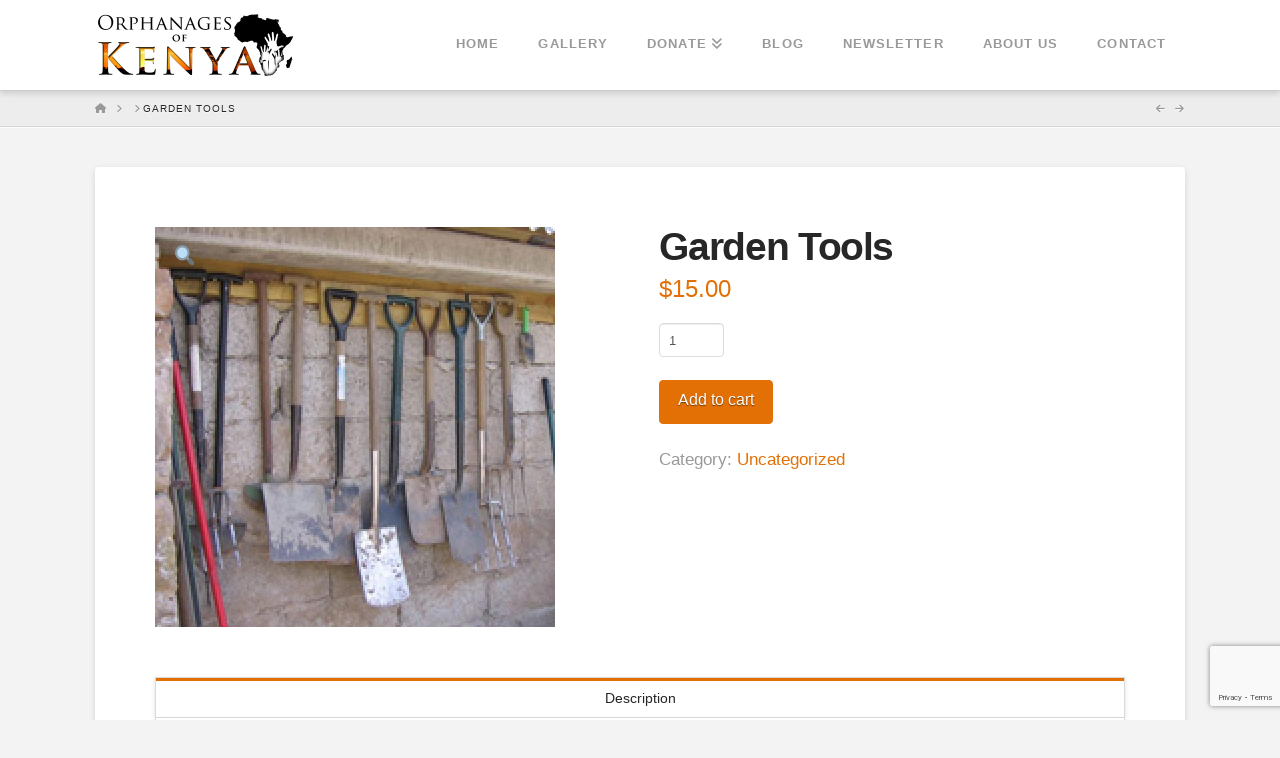

--- FILE ---
content_type: text/html; charset=UTF-8
request_url: https://orphanagesofkenya.org/wish-list/garden-tools/
body_size: 15694
content:
<!DOCTYPE html>
<html class="no-js" lang="en">
<head>
<meta charset="UTF-8">
<meta name="viewport" content="width=device-width, initial-scale=1.0">
<link rel="pingback" href="https://orphanagesofkenya.org/xmlrpc.php">
<link href="https://fonts.googleapis.com/css?family=Lato:100,100i,200,200i,300,300i,400,400i,500,500i,600,600i,700,700i,800,800i,900,900i%7COpen+Sans:100,100i,200,200i,300,300i,400,400i,500,500i,600,600i,700,700i,800,800i,900,900i%7CIndie+Flower:100,100i,200,200i,300,300i,400,400i,500,500i,600,600i,700,700i,800,800i,900,900i%7COswald:100,100i,200,200i,300,300i,400,400i,500,500i,600,600i,700,700i,800,800i,900,900i" rel="stylesheet"><meta name='robots' content='index, follow, max-image-preview:large, max-snippet:-1, max-video-preview:-1' />

	<!-- This site is optimized with the Yoast SEO plugin v21.8.1 - https://yoast.com/wordpress/plugins/seo/ -->
	<title>Garden Tools - Orphanages of Kenya</title>
	<link rel="canonical" href="https://orphanagesofkenya.org/wish-list/garden-tools/" />
	<meta property="og:locale" content="en_US" />
	<meta property="og:type" content="article" />
	<meta property="og:title" content="Garden Tools - Orphanages of Kenya" />
	<meta property="og:description" content="We need all the necessary gardening tools for planting our crops" />
	<meta property="og:url" content="https://orphanagesofkenya.org/wish-list/garden-tools/" />
	<meta property="og:site_name" content="Orphanages of Kenya" />
	<meta property="article:modified_time" content="2016-08-25T22:17:33+00:00" />
	<meta property="og:image" content="https://orphanagesofkenya.org/wp-content/uploads/2015/02/Garden-tools.jpg" />
	<meta property="og:image:width" content="200" />
	<meta property="og:image:height" content="200" />
	<meta property="og:image:type" content="image/jpeg" />
	<script type="application/ld+json" class="yoast-schema-graph">{"@context":"https://schema.org","@graph":[{"@type":"WebPage","@id":"https://orphanagesofkenya.org/wish-list/garden-tools/","url":"https://orphanagesofkenya.org/wish-list/garden-tools/","name":"Garden Tools - Orphanages of Kenya","isPartOf":{"@id":"https://orphanagesofkenya.org/#website"},"primaryImageOfPage":{"@id":"https://orphanagesofkenya.org/wish-list/garden-tools/#primaryimage"},"image":{"@id":"https://orphanagesofkenya.org/wish-list/garden-tools/#primaryimage"},"thumbnailUrl":"https://orphanagesofkenya.org/wp-content/uploads/2015/02/Garden-tools.jpg","datePublished":"2016-08-25T20:39:46+00:00","dateModified":"2016-08-25T22:17:33+00:00","breadcrumb":{"@id":"https://orphanagesofkenya.org/wish-list/garden-tools/#breadcrumb"},"inLanguage":"en","potentialAction":[{"@type":"ReadAction","target":["https://orphanagesofkenya.org/wish-list/garden-tools/"]}]},{"@type":"ImageObject","inLanguage":"en","@id":"https://orphanagesofkenya.org/wish-list/garden-tools/#primaryimage","url":"https://orphanagesofkenya.org/wp-content/uploads/2015/02/Garden-tools.jpg","contentUrl":"https://orphanagesofkenya.org/wp-content/uploads/2015/02/Garden-tools.jpg","width":200,"height":200},{"@type":"BreadcrumbList","@id":"https://orphanagesofkenya.org/wish-list/garden-tools/#breadcrumb","itemListElement":[{"@type":"ListItem","position":1,"name":"Home","item":"https://orphanagesofkenya.org/"},{"@type":"ListItem","position":2,"name":"Products","item":"https://orphanagesofkenya.org/shop/"},{"@type":"ListItem","position":3,"name":"Garden Tools"}]},{"@type":"WebSite","@id":"https://orphanagesofkenya.org/#website","url":"https://orphanagesofkenya.org/","name":"Orphanages of Kenya","description":"The Promised Land","potentialAction":[{"@type":"SearchAction","target":{"@type":"EntryPoint","urlTemplate":"https://orphanagesofkenya.org/?s={search_term_string}"},"query-input":"required name=search_term_string"}],"inLanguage":"en"}]}</script>
	<!-- / Yoast SEO plugin. -->


<link rel="alternate" type="application/rss+xml" title="Orphanages of Kenya &raquo; Feed" href="https://orphanagesofkenya.org/feed/" />
<link rel="alternate" type="application/rss+xml" title="Orphanages of Kenya &raquo; Comments Feed" href="https://orphanagesofkenya.org/comments/feed/" />
<script type="8f0d64c11dc9d6dbeca217e5-text/javascript">
window._wpemojiSettings = {"baseUrl":"https:\/\/s.w.org\/images\/core\/emoji\/14.0.0\/72x72\/","ext":".png","svgUrl":"https:\/\/s.w.org\/images\/core\/emoji\/14.0.0\/svg\/","svgExt":".svg","source":{"concatemoji":"https:\/\/orphanagesofkenya.org\/wp-includes\/js\/wp-emoji-release.min.js?ver=6.2.8"}};
/*! This file is auto-generated */
!function(e,a,t){var n,r,o,i=a.createElement("canvas"),p=i.getContext&&i.getContext("2d");function s(e,t){p.clearRect(0,0,i.width,i.height),p.fillText(e,0,0);e=i.toDataURL();return p.clearRect(0,0,i.width,i.height),p.fillText(t,0,0),e===i.toDataURL()}function c(e){var t=a.createElement("script");t.src=e,t.defer=t.type="text/javascript",a.getElementsByTagName("head")[0].appendChild(t)}for(o=Array("flag","emoji"),t.supports={everything:!0,everythingExceptFlag:!0},r=0;r<o.length;r++)t.supports[o[r]]=function(e){if(p&&p.fillText)switch(p.textBaseline="top",p.font="600 32px Arial",e){case"flag":return s("\ud83c\udff3\ufe0f\u200d\u26a7\ufe0f","\ud83c\udff3\ufe0f\u200b\u26a7\ufe0f")?!1:!s("\ud83c\uddfa\ud83c\uddf3","\ud83c\uddfa\u200b\ud83c\uddf3")&&!s("\ud83c\udff4\udb40\udc67\udb40\udc62\udb40\udc65\udb40\udc6e\udb40\udc67\udb40\udc7f","\ud83c\udff4\u200b\udb40\udc67\u200b\udb40\udc62\u200b\udb40\udc65\u200b\udb40\udc6e\u200b\udb40\udc67\u200b\udb40\udc7f");case"emoji":return!s("\ud83e\udef1\ud83c\udffb\u200d\ud83e\udef2\ud83c\udfff","\ud83e\udef1\ud83c\udffb\u200b\ud83e\udef2\ud83c\udfff")}return!1}(o[r]),t.supports.everything=t.supports.everything&&t.supports[o[r]],"flag"!==o[r]&&(t.supports.everythingExceptFlag=t.supports.everythingExceptFlag&&t.supports[o[r]]);t.supports.everythingExceptFlag=t.supports.everythingExceptFlag&&!t.supports.flag,t.DOMReady=!1,t.readyCallback=function(){t.DOMReady=!0},t.supports.everything||(n=function(){t.readyCallback()},a.addEventListener?(a.addEventListener("DOMContentLoaded",n,!1),e.addEventListener("load",n,!1)):(e.attachEvent("onload",n),a.attachEvent("onreadystatechange",function(){"complete"===a.readyState&&t.readyCallback()})),(e=t.source||{}).concatemoji?c(e.concatemoji):e.wpemoji&&e.twemoji&&(c(e.twemoji),c(e.wpemoji)))}(window,document,window._wpemojiSettings);
</script>
<style type="text/css">
img.wp-smiley,
img.emoji {
	display: inline !important;
	border: none !important;
	box-shadow: none !important;
	height: 1em !important;
	width: 1em !important;
	margin: 0 0.07em !important;
	vertical-align: -0.1em !important;
	background: none !important;
	padding: 0 !important;
}
</style>
	<link rel='stylesheet' id='layerslider-css' href='https://orphanagesofkenya.org/wp-content/plugins/LayerSlider/assets/static/layerslider/css/layerslider.css?ver=8.1.1' type='text/css' media='all' />
<link rel='stylesheet' id='wp-block-library-css' href='https://orphanagesofkenya.org/wp-includes/css/dist/block-library/style.min.css?ver=6.2.8' type='text/css' media='all' />
<style id='wp-block-library-theme-inline-css' type='text/css'>
.wp-block-audio figcaption{color:#555;font-size:13px;text-align:center}.is-dark-theme .wp-block-audio figcaption{color:hsla(0,0%,100%,.65)}.wp-block-audio{margin:0 0 1em}.wp-block-code{border:1px solid #ccc;border-radius:4px;font-family:Menlo,Consolas,monaco,monospace;padding:.8em 1em}.wp-block-embed figcaption{color:#555;font-size:13px;text-align:center}.is-dark-theme .wp-block-embed figcaption{color:hsla(0,0%,100%,.65)}.wp-block-embed{margin:0 0 1em}.blocks-gallery-caption{color:#555;font-size:13px;text-align:center}.is-dark-theme .blocks-gallery-caption{color:hsla(0,0%,100%,.65)}.wp-block-image figcaption{color:#555;font-size:13px;text-align:center}.is-dark-theme .wp-block-image figcaption{color:hsla(0,0%,100%,.65)}.wp-block-image{margin:0 0 1em}.wp-block-pullquote{border-bottom:4px solid;border-top:4px solid;color:currentColor;margin-bottom:1.75em}.wp-block-pullquote cite,.wp-block-pullquote footer,.wp-block-pullquote__citation{color:currentColor;font-size:.8125em;font-style:normal;text-transform:uppercase}.wp-block-quote{border-left:.25em solid;margin:0 0 1.75em;padding-left:1em}.wp-block-quote cite,.wp-block-quote footer{color:currentColor;font-size:.8125em;font-style:normal;position:relative}.wp-block-quote.has-text-align-right{border-left:none;border-right:.25em solid;padding-left:0;padding-right:1em}.wp-block-quote.has-text-align-center{border:none;padding-left:0}.wp-block-quote.is-large,.wp-block-quote.is-style-large,.wp-block-quote.is-style-plain{border:none}.wp-block-search .wp-block-search__label{font-weight:700}.wp-block-search__button{border:1px solid #ccc;padding:.375em .625em}:where(.wp-block-group.has-background){padding:1.25em 2.375em}.wp-block-separator.has-css-opacity{opacity:.4}.wp-block-separator{border:none;border-bottom:2px solid;margin-left:auto;margin-right:auto}.wp-block-separator.has-alpha-channel-opacity{opacity:1}.wp-block-separator:not(.is-style-wide):not(.is-style-dots){width:100px}.wp-block-separator.has-background:not(.is-style-dots){border-bottom:none;height:1px}.wp-block-separator.has-background:not(.is-style-wide):not(.is-style-dots){height:2px}.wp-block-table{margin:0 0 1em}.wp-block-table td,.wp-block-table th{word-break:normal}.wp-block-table figcaption{color:#555;font-size:13px;text-align:center}.is-dark-theme .wp-block-table figcaption{color:hsla(0,0%,100%,.65)}.wp-block-video figcaption{color:#555;font-size:13px;text-align:center}.is-dark-theme .wp-block-video figcaption{color:hsla(0,0%,100%,.65)}.wp-block-video{margin:0 0 1em}.wp-block-template-part.has-background{margin-bottom:0;margin-top:0;padding:1.25em 2.375em}
</style>
<link rel='stylesheet' id='classic-theme-styles-css' href='https://orphanagesofkenya.org/wp-includes/css/classic-themes.min.css?ver=6.2.8' type='text/css' media='all' />
<style id='global-styles-inline-css' type='text/css'>
body{--wp--preset--color--black: #000000;--wp--preset--color--cyan-bluish-gray: #abb8c3;--wp--preset--color--white: #ffffff;--wp--preset--color--pale-pink: #f78da7;--wp--preset--color--vivid-red: #cf2e2e;--wp--preset--color--luminous-vivid-orange: #ff6900;--wp--preset--color--luminous-vivid-amber: #fcb900;--wp--preset--color--light-green-cyan: #7bdcb5;--wp--preset--color--vivid-green-cyan: #00d084;--wp--preset--color--pale-cyan-blue: #8ed1fc;--wp--preset--color--vivid-cyan-blue: #0693e3;--wp--preset--color--vivid-purple: #9b51e0;--wp--preset--gradient--vivid-cyan-blue-to-vivid-purple: linear-gradient(135deg,rgba(6,147,227,1) 0%,rgb(155,81,224) 100%);--wp--preset--gradient--light-green-cyan-to-vivid-green-cyan: linear-gradient(135deg,rgb(122,220,180) 0%,rgb(0,208,130) 100%);--wp--preset--gradient--luminous-vivid-amber-to-luminous-vivid-orange: linear-gradient(135deg,rgba(252,185,0,1) 0%,rgba(255,105,0,1) 100%);--wp--preset--gradient--luminous-vivid-orange-to-vivid-red: linear-gradient(135deg,rgba(255,105,0,1) 0%,rgb(207,46,46) 100%);--wp--preset--gradient--very-light-gray-to-cyan-bluish-gray: linear-gradient(135deg,rgb(238,238,238) 0%,rgb(169,184,195) 100%);--wp--preset--gradient--cool-to-warm-spectrum: linear-gradient(135deg,rgb(74,234,220) 0%,rgb(151,120,209) 20%,rgb(207,42,186) 40%,rgb(238,44,130) 60%,rgb(251,105,98) 80%,rgb(254,248,76) 100%);--wp--preset--gradient--blush-light-purple: linear-gradient(135deg,rgb(255,206,236) 0%,rgb(152,150,240) 100%);--wp--preset--gradient--blush-bordeaux: linear-gradient(135deg,rgb(254,205,165) 0%,rgb(254,45,45) 50%,rgb(107,0,62) 100%);--wp--preset--gradient--luminous-dusk: linear-gradient(135deg,rgb(255,203,112) 0%,rgb(199,81,192) 50%,rgb(65,88,208) 100%);--wp--preset--gradient--pale-ocean: linear-gradient(135deg,rgb(255,245,203) 0%,rgb(182,227,212) 50%,rgb(51,167,181) 100%);--wp--preset--gradient--electric-grass: linear-gradient(135deg,rgb(202,248,128) 0%,rgb(113,206,126) 100%);--wp--preset--gradient--midnight: linear-gradient(135deg,rgb(2,3,129) 0%,rgb(40,116,252) 100%);--wp--preset--duotone--dark-grayscale: url('#wp-duotone-dark-grayscale');--wp--preset--duotone--grayscale: url('#wp-duotone-grayscale');--wp--preset--duotone--purple-yellow: url('#wp-duotone-purple-yellow');--wp--preset--duotone--blue-red: url('#wp-duotone-blue-red');--wp--preset--duotone--midnight: url('#wp-duotone-midnight');--wp--preset--duotone--magenta-yellow: url('#wp-duotone-magenta-yellow');--wp--preset--duotone--purple-green: url('#wp-duotone-purple-green');--wp--preset--duotone--blue-orange: url('#wp-duotone-blue-orange');--wp--preset--font-size--small: 13px;--wp--preset--font-size--medium: 20px;--wp--preset--font-size--large: 36px;--wp--preset--font-size--x-large: 42px;--wp--preset--spacing--20: 0.44rem;--wp--preset--spacing--30: 0.67rem;--wp--preset--spacing--40: 1rem;--wp--preset--spacing--50: 1.5rem;--wp--preset--spacing--60: 2.25rem;--wp--preset--spacing--70: 3.38rem;--wp--preset--spacing--80: 5.06rem;--wp--preset--shadow--natural: 6px 6px 9px rgba(0, 0, 0, 0.2);--wp--preset--shadow--deep: 12px 12px 50px rgba(0, 0, 0, 0.4);--wp--preset--shadow--sharp: 6px 6px 0px rgba(0, 0, 0, 0.2);--wp--preset--shadow--outlined: 6px 6px 0px -3px rgba(255, 255, 255, 1), 6px 6px rgba(0, 0, 0, 1);--wp--preset--shadow--crisp: 6px 6px 0px rgba(0, 0, 0, 1);}:where(.is-layout-flex){gap: 0.5em;}body .is-layout-flow > .alignleft{float: left;margin-inline-start: 0;margin-inline-end: 2em;}body .is-layout-flow > .alignright{float: right;margin-inline-start: 2em;margin-inline-end: 0;}body .is-layout-flow > .aligncenter{margin-left: auto !important;margin-right: auto !important;}body .is-layout-constrained > .alignleft{float: left;margin-inline-start: 0;margin-inline-end: 2em;}body .is-layout-constrained > .alignright{float: right;margin-inline-start: 2em;margin-inline-end: 0;}body .is-layout-constrained > .aligncenter{margin-left: auto !important;margin-right: auto !important;}body .is-layout-constrained > :where(:not(.alignleft):not(.alignright):not(.alignfull)){max-width: var(--wp--style--global--content-size);margin-left: auto !important;margin-right: auto !important;}body .is-layout-constrained > .alignwide{max-width: var(--wp--style--global--wide-size);}body .is-layout-flex{display: flex;}body .is-layout-flex{flex-wrap: wrap;align-items: center;}body .is-layout-flex > *{margin: 0;}:where(.wp-block-columns.is-layout-flex){gap: 2em;}.has-black-color{color: var(--wp--preset--color--black) !important;}.has-cyan-bluish-gray-color{color: var(--wp--preset--color--cyan-bluish-gray) !important;}.has-white-color{color: var(--wp--preset--color--white) !important;}.has-pale-pink-color{color: var(--wp--preset--color--pale-pink) !important;}.has-vivid-red-color{color: var(--wp--preset--color--vivid-red) !important;}.has-luminous-vivid-orange-color{color: var(--wp--preset--color--luminous-vivid-orange) !important;}.has-luminous-vivid-amber-color{color: var(--wp--preset--color--luminous-vivid-amber) !important;}.has-light-green-cyan-color{color: var(--wp--preset--color--light-green-cyan) !important;}.has-vivid-green-cyan-color{color: var(--wp--preset--color--vivid-green-cyan) !important;}.has-pale-cyan-blue-color{color: var(--wp--preset--color--pale-cyan-blue) !important;}.has-vivid-cyan-blue-color{color: var(--wp--preset--color--vivid-cyan-blue) !important;}.has-vivid-purple-color{color: var(--wp--preset--color--vivid-purple) !important;}.has-black-background-color{background-color: var(--wp--preset--color--black) !important;}.has-cyan-bluish-gray-background-color{background-color: var(--wp--preset--color--cyan-bluish-gray) !important;}.has-white-background-color{background-color: var(--wp--preset--color--white) !important;}.has-pale-pink-background-color{background-color: var(--wp--preset--color--pale-pink) !important;}.has-vivid-red-background-color{background-color: var(--wp--preset--color--vivid-red) !important;}.has-luminous-vivid-orange-background-color{background-color: var(--wp--preset--color--luminous-vivid-orange) !important;}.has-luminous-vivid-amber-background-color{background-color: var(--wp--preset--color--luminous-vivid-amber) !important;}.has-light-green-cyan-background-color{background-color: var(--wp--preset--color--light-green-cyan) !important;}.has-vivid-green-cyan-background-color{background-color: var(--wp--preset--color--vivid-green-cyan) !important;}.has-pale-cyan-blue-background-color{background-color: var(--wp--preset--color--pale-cyan-blue) !important;}.has-vivid-cyan-blue-background-color{background-color: var(--wp--preset--color--vivid-cyan-blue) !important;}.has-vivid-purple-background-color{background-color: var(--wp--preset--color--vivid-purple) !important;}.has-black-border-color{border-color: var(--wp--preset--color--black) !important;}.has-cyan-bluish-gray-border-color{border-color: var(--wp--preset--color--cyan-bluish-gray) !important;}.has-white-border-color{border-color: var(--wp--preset--color--white) !important;}.has-pale-pink-border-color{border-color: var(--wp--preset--color--pale-pink) !important;}.has-vivid-red-border-color{border-color: var(--wp--preset--color--vivid-red) !important;}.has-luminous-vivid-orange-border-color{border-color: var(--wp--preset--color--luminous-vivid-orange) !important;}.has-luminous-vivid-amber-border-color{border-color: var(--wp--preset--color--luminous-vivid-amber) !important;}.has-light-green-cyan-border-color{border-color: var(--wp--preset--color--light-green-cyan) !important;}.has-vivid-green-cyan-border-color{border-color: var(--wp--preset--color--vivid-green-cyan) !important;}.has-pale-cyan-blue-border-color{border-color: var(--wp--preset--color--pale-cyan-blue) !important;}.has-vivid-cyan-blue-border-color{border-color: var(--wp--preset--color--vivid-cyan-blue) !important;}.has-vivid-purple-border-color{border-color: var(--wp--preset--color--vivid-purple) !important;}.has-vivid-cyan-blue-to-vivid-purple-gradient-background{background: var(--wp--preset--gradient--vivid-cyan-blue-to-vivid-purple) !important;}.has-light-green-cyan-to-vivid-green-cyan-gradient-background{background: var(--wp--preset--gradient--light-green-cyan-to-vivid-green-cyan) !important;}.has-luminous-vivid-amber-to-luminous-vivid-orange-gradient-background{background: var(--wp--preset--gradient--luminous-vivid-amber-to-luminous-vivid-orange) !important;}.has-luminous-vivid-orange-to-vivid-red-gradient-background{background: var(--wp--preset--gradient--luminous-vivid-orange-to-vivid-red) !important;}.has-very-light-gray-to-cyan-bluish-gray-gradient-background{background: var(--wp--preset--gradient--very-light-gray-to-cyan-bluish-gray) !important;}.has-cool-to-warm-spectrum-gradient-background{background: var(--wp--preset--gradient--cool-to-warm-spectrum) !important;}.has-blush-light-purple-gradient-background{background: var(--wp--preset--gradient--blush-light-purple) !important;}.has-blush-bordeaux-gradient-background{background: var(--wp--preset--gradient--blush-bordeaux) !important;}.has-luminous-dusk-gradient-background{background: var(--wp--preset--gradient--luminous-dusk) !important;}.has-pale-ocean-gradient-background{background: var(--wp--preset--gradient--pale-ocean) !important;}.has-electric-grass-gradient-background{background: var(--wp--preset--gradient--electric-grass) !important;}.has-midnight-gradient-background{background: var(--wp--preset--gradient--midnight) !important;}.has-small-font-size{font-size: var(--wp--preset--font-size--small) !important;}.has-medium-font-size{font-size: var(--wp--preset--font-size--medium) !important;}.has-large-font-size{font-size: var(--wp--preset--font-size--large) !important;}.has-x-large-font-size{font-size: var(--wp--preset--font-size--x-large) !important;}
.wp-block-navigation a:where(:not(.wp-element-button)){color: inherit;}
:where(.wp-block-columns.is-layout-flex){gap: 2em;}
.wp-block-pullquote{font-size: 1.5em;line-height: 1.6;}
</style>
<link rel='stylesheet' id='cpsh-shortcodes-css' href='https://orphanagesofkenya.org/wp-content/plugins/column-shortcodes//assets/css/shortcodes.css?ver=1.0.1' type='text/css' media='all' />
<link rel='stylesheet' id='photoswipe-css' href='https://orphanagesofkenya.org/wp-content/plugins/woocommerce/assets/css/photoswipe/photoswipe.min.css?ver=8.2.4' type='text/css' media='all' />
<link rel='stylesheet' id='photoswipe-default-skin-css' href='https://orphanagesofkenya.org/wp-content/plugins/woocommerce/assets/css/photoswipe/default-skin/default-skin.min.css?ver=8.2.4' type='text/css' media='all' />
<link rel='stylesheet' id='woocommerce-smallscreen-css' href='https://orphanagesofkenya.org/wp-content/plugins/woocommerce/assets/css/woocommerce-smallscreen.css?ver=8.2.4' type='text/css' media='only screen and (max-width: 768px)' />
<style id='woocommerce-inline-inline-css' type='text/css'>
.woocommerce form .form-row .required { visibility: visible; }
</style>
<link rel='stylesheet' id='x-stack-css' href='https://orphanagesofkenya.org/wp-content/themes/pro/framework/dist/css/site/stacks/integrity-light.css?ver=6.7.11' type='text/css' media='all' />
<link rel='stylesheet' id='x-woocommerce-css' href='https://orphanagesofkenya.org/wp-content/themes/pro/framework/dist/css/site/woocommerce/integrity-light.css?ver=6.7.11' type='text/css' media='all' />
<style id='cs-inline-css' type='text/css'>
@media (min-width:1200px){.x-hide-xl{display:none !important;}}@media (min-width:979px) and (max-width:1199px){.x-hide-lg{display:none !important;}}@media (min-width:767px) and (max-width:978px){.x-hide-md{display:none !important;}}@media (min-width:480px) and (max-width:766px){.x-hide-sm{display:none !important;}}@media (max-width:479px){.x-hide-xs{display:none !important;}} a,h1 a:hover,h2 a:hover,h3 a:hover,h4 a:hover,h5 a:hover,h6 a:hover,.x-breadcrumb-wrap a:hover,.widget ul li a:hover,.widget ol li a:hover,.widget.widget_text ul li a,.widget.widget_text ol li a,.widget_nav_menu .current-menu-item > a,.x-accordion-heading .x-accordion-toggle:hover,.x-comment-author a:hover,.x-comment-time:hover,.x-recent-posts a:hover .h-recent-posts{color:rgb(227,112,4);}a:hover,.widget.widget_text ul li a:hover,.widget.widget_text ol li a:hover,.x-twitter-widget ul li a:hover{color:rgb(227,112,4);}.woocommerce .price > .amount,.woocommerce .price > ins > .amount,.woocommerce .star-rating:before,.woocommerce .star-rating span:before,.woocommerce li.product .entry-header h3 a:hover{color:rgb(227,112,4);}.rev_slider_wrapper,a.x-img-thumbnail:hover,.x-slider-container.below,.page-template-template-blank-3-php .x-slider-container.above,.page-template-template-blank-6-php .x-slider-container.above{border-color:rgb(227,112,4);}.entry-thumb:before,.x-pagination span.current,.woocommerce-pagination span[aria-current],.flex-direction-nav a,.flex-control-nav a:hover,.flex-control-nav a.flex-active,.mejs-time-current,.x-dropcap,.x-skill-bar .bar,.x-pricing-column.featured h2,.h-comments-title small,.x-entry-share .x-share:hover,.x-highlight,.x-recent-posts .x-recent-posts-img:after{background-color:rgb(227,112,4);}.woocommerce .onsale,.widget_price_filter .ui-slider .ui-slider-range{background-color:rgb(227,112,4);}.x-nav-tabs > .active > a,.x-nav-tabs > .active > a:hover{box-shadow:inset 0 3px 0 0 rgb(227,112,4);}.x-main{width:calc(72% - 2.463055%);}.x-sidebar{width:calc(100% - 2.463055% - 72%);}.x-comment-author,.x-comment-time,.comment-form-author label,.comment-form-email label,.comment-form-url label,.comment-form-rating label,.comment-form-comment label,.widget_calendar #wp-calendar caption,.widget.widget_rss li .rsswidget{font-family:Helvetica,Arial,sans-serif;font-weight:700;}.p-landmark-sub,.p-meta,input,button,select,textarea{font-family:Helvetica,Arial,sans-serif;}.widget ul li a,.widget ol li a,.x-comment-time{color:#999999;}.woocommerce .price > .from,.woocommerce .price > del,.woocommerce p.stars span a:after{color:#999999;}.widget_text ol li a,.widget_text ul li a{color:rgb(227,112,4);}.widget_text ol li a:hover,.widget_text ul li a:hover{color:rgb(227,112,4);}.comment-form-author label,.comment-form-email label,.comment-form-url label,.comment-form-rating label,.comment-form-comment label,.widget_calendar #wp-calendar th,.p-landmark-sub strong,.widget_tag_cloud .tagcloud a:hover,.widget_tag_cloud .tagcloud a:active,.entry-footer a:hover,.entry-footer a:active,.x-breadcrumbs .current,.x-comment-author,.x-comment-author a{color:#272727;}.widget_calendar #wp-calendar th{border-color:#272727;}.h-feature-headline span i{background-color:#272727;}@media (max-width:978.98px){}html{font-size:15px;}@media (min-width:479px){html{font-size:17px;}}@media (min-width:766px){html{font-size:17px;}}@media (min-width:978px){html{font-size:17px;}}@media (min-width:1199px){html{font-size:17px;}}body{font-style:normal;font-weight:400;color:#999999;background:#f3f3f3;}.w-b{font-weight:400 !important;}h1,h2,h3,h4,h5,h6,.h1,.h2,.h3,.h4,.h5,.h6,.x-text-headline{font-family:Helvetica,Arial,sans-serif;font-style:normal;font-weight:700;}h1,.h1{letter-spacing:-0.035em;}h2,.h2{letter-spacing:-0.035em;}h3,.h3{letter-spacing:-0.035em;}h4,.h4{letter-spacing:-0.035em;}h5,.h5{letter-spacing:-0.035em;}h6,.h6{letter-spacing:-0.035em;}.w-h{font-weight:700 !important;}.x-container.width{width:88%;}.x-container.max{max-width:1090px;}.x-bar-content.x-container.width{flex-basis:88%;}.x-main.full{float:none;clear:both;display:block;width:auto;}@media (max-width:978.98px){.x-main.full,.x-main.left,.x-main.right,.x-sidebar.left,.x-sidebar.right{float:none;display:block;width:auto !important;}}.entry-header,.entry-content{font-size:1rem;}body,input,button,select,textarea{font-family:Helvetica,Arial,sans-serif;}h1,h2,h3,h4,h5,h6,.h1,.h2,.h3,.h4,.h5,.h6,h1 a,h2 a,h3 a,h4 a,h5 a,h6 a,.h1 a,.h2 a,.h3 a,.h4 a,.h5 a,.h6 a,blockquote{color:#272727;}.cfc-h-tx{color:#272727 !important;}.cfc-h-bd{border-color:#272727 !important;}.cfc-h-bg{background-color:#272727 !important;}.cfc-b-tx{color:#999999 !important;}.cfc-b-bd{border-color:#999999 !important;}.cfc-b-bg{background-color:#999999 !important;}.x-btn,.button,[type="submit"]{color:#ffffff;border-color:rgb(227,112,4);background-color:rgb(227,112,4);text-shadow:0 0.075em 0.075em rgba(0,0,0,0.5);border-radius:0.25em;}.x-btn:hover,.button:hover,[type="submit"]:hover{color:#ffffff;border-color:rgb(197,98,6);background-color:rgb(197,98,6);text-shadow:0 0.075em 0.075em rgba(0,0,0,0.5);}.x-btn.x-btn-real,.x-btn.x-btn-real:hover{margin-bottom:0.25em;text-shadow:0 0.075em 0.075em rgba(0,0,0,0.65);}.x-btn.x-btn-real{box-shadow:0 0.25em 0 0 #a71000,0 4px 9px rgba(0,0,0,0.75);}.x-btn.x-btn-real:hover{box-shadow:0 0.25em 0 0 #a71000,0 4px 9px rgba(0,0,0,0.75);}.x-btn.x-btn-flat,.x-btn.x-btn-flat:hover{margin-bottom:0;text-shadow:0 0.075em 0.075em rgba(0,0,0,0.65);box-shadow:none;}.x-btn.x-btn-transparent,.x-btn.x-btn-transparent:hover{margin-bottom:0;border-width:3px;text-shadow:none;text-transform:uppercase;background-color:transparent;box-shadow:none;}.x-cart-notification-icon.loading{color:#545454;}.x-cart-notification:before{background-color:#000000;}.x-cart-notification-icon.added{color:#ffffff;}.x-cart-notification.added:before{background-color:#46a546;}.woocommerce-MyAccount-navigation-link a{color:#999999;}.woocommerce-MyAccount-navigation-link a:hover,.woocommerce-MyAccount-navigation-link.is-active a{color:#272727;}.cart_item .product-remove a{color:#999999;}.cart_item .product-remove a:hover{color:#272727;}.cart_item .product-name a{color:#272727;}.cart_item .product-name a:hover{color:rgb(227,112,4);}.woocommerce p.stars span a{background-color:rgb(227,112,4);}.x-topbar .p-info a:hover,.x-widgetbar .widget ul li a:hover{color:rgb(227,112,4);}.x-topbar .p-info,.x-topbar .p-info a,.x-navbar .desktop .x-nav > li > a,.x-navbar .desktop .sub-menu a,.x-navbar .mobile .x-nav li > a,.x-breadcrumb-wrap a,.x-breadcrumbs .delimiter{color:#999999;}.x-navbar .desktop .x-nav > li > a:hover,.x-navbar .desktop .x-nav > .x-active > a,.x-navbar .desktop .x-nav > .current-menu-item > a,.x-navbar .desktop .sub-menu a:hover,.x-navbar .desktop .sub-menu .x-active > a,.x-navbar .desktop .sub-menu .current-menu-item > a,.x-navbar .desktop .x-nav .x-megamenu > .sub-menu > li > a,.x-navbar .mobile .x-nav li > a:hover,.x-navbar .mobile .x-nav .x-active > a,.x-navbar .mobile .x-nav .current-menu-item > a{color:#272727;}.x-navbar .desktop .x-nav > li > a:hover,.x-navbar .desktop .x-nav > .x-active > a,.x-navbar .desktop .x-nav > .current-menu-item > a{box-shadow:inset 0 4px 0 0 rgb(227,112,4);}.x-navbar .desktop .x-nav > li > a{height:90px;padding-top:37px;}.x-navbar .desktop .x-nav > li ul{top:calc(90px - 15px);}@media (max-width:979px){}.x-navbar-inner{min-height:90px;}.x-brand{margin-top:12px;font-family:"Helvetica Neue",Helvetica,Arial,sans-serif;font-size:20px;font-style:normal;font-weight:700;letter-spacing:-0.035em;color:#272727;}.x-brand:hover,.x-brand:focus{color:#272727;}.x-brand img{width:calc(400px / 2);}.x-navbar .x-nav-wrap .x-nav > li > a{font-family:"Helvetica Neue",Helvetica,Arial,sans-serif;font-style:normal;font-weight:700;letter-spacing:0.085em;text-transform:uppercase;}.x-navbar .desktop .x-nav > li > a{font-size:13px;}.x-navbar .desktop .x-nav > li > a:not(.x-btn-navbar-woocommerce){padding-left:20px;padding-right:20px;}.x-navbar .desktop .x-nav > li > a > span{margin-right:-0.085em;}.x-btn-navbar{margin-top:20px;}.x-btn-navbar,.x-btn-navbar.collapsed{font-size:24px;}@media (max-width:979px){.x-widgetbar{left:0;right:0;}}.bg .mejs-container,.x-video .mejs-container{position:unset !important;} @font-face{font-family:'FontAwesomePro';font-style:normal;font-weight:900;font-display:block;src:url('https://orphanagesofkenya.org/wp-content/themes/pro/cornerstone/assets/fonts/fa-solid-900.woff2?ver=6.7.2') format('woff2'),url('https://orphanagesofkenya.org/wp-content/themes/pro/cornerstone/assets/fonts/fa-solid-900.ttf?ver=6.7.2') format('truetype');}[data-x-fa-pro-icon]{font-family:"FontAwesomePro" !important;}[data-x-fa-pro-icon]:before{content:attr(data-x-fa-pro-icon);}[data-x-icon],[data-x-icon-o],[data-x-icon-l],[data-x-icon-s],[data-x-icon-b],[data-x-icon-sr],[data-x-icon-ss],[data-x-icon-sl],[data-x-fa-pro-icon],[class*="cs-fa-"]{display:inline-flex;font-style:normal;font-weight:400;text-decoration:inherit;text-rendering:auto;-webkit-font-smoothing:antialiased;-moz-osx-font-smoothing:grayscale;}[data-x-icon].left,[data-x-icon-o].left,[data-x-icon-l].left,[data-x-icon-s].left,[data-x-icon-b].left,[data-x-icon-sr].left,[data-x-icon-ss].left,[data-x-icon-sl].left,[data-x-fa-pro-icon].left,[class*="cs-fa-"].left{margin-right:0.5em;}[data-x-icon].right,[data-x-icon-o].right,[data-x-icon-l].right,[data-x-icon-s].right,[data-x-icon-b].right,[data-x-icon-sr].right,[data-x-icon-ss].right,[data-x-icon-sl].right,[data-x-fa-pro-icon].right,[class*="cs-fa-"].right{margin-left:0.5em;}[data-x-icon]:before,[data-x-icon-o]:before,[data-x-icon-l]:before,[data-x-icon-s]:before,[data-x-icon-b]:before,[data-x-icon-sr]:before,[data-x-icon-ss]:before,[data-x-icon-sl]:before,[data-x-fa-pro-icon]:before,[class*="cs-fa-"]:before{line-height:1;}@font-face{font-family:'FontAwesome';font-style:normal;font-weight:900;font-display:block;src:url('https://orphanagesofkenya.org/wp-content/themes/pro/cornerstone/assets/fonts/fa-solid-900.woff2?ver=6.7.2') format('woff2'),url('https://orphanagesofkenya.org/wp-content/themes/pro/cornerstone/assets/fonts/fa-solid-900.ttf?ver=6.7.2') format('truetype');}[data-x-icon],[data-x-icon-s],[data-x-icon][class*="cs-fa-"]{font-family:"FontAwesome" !important;font-weight:900;}[data-x-icon]:before,[data-x-icon][class*="cs-fa-"]:before{content:attr(data-x-icon);}[data-x-icon-s]:before{content:attr(data-x-icon-s);}@font-face{font-family:'FontAwesomeRegular';font-style:normal;font-weight:400;font-display:block;src:url('https://orphanagesofkenya.org/wp-content/themes/pro/cornerstone/assets/fonts/fa-regular-400.woff2?ver=6.7.2') format('woff2'),url('https://orphanagesofkenya.org/wp-content/themes/pro/cornerstone/assets/fonts/fa-regular-400.ttf?ver=6.7.2') format('truetype');}@font-face{font-family:'FontAwesomePro';font-style:normal;font-weight:400;font-display:block;src:url('https://orphanagesofkenya.org/wp-content/themes/pro/cornerstone/assets/fonts/fa-regular-400.woff2?ver=6.7.2') format('woff2'),url('https://orphanagesofkenya.org/wp-content/themes/pro/cornerstone/assets/fonts/fa-regular-400.ttf?ver=6.7.2') format('truetype');}[data-x-icon-o]{font-family:"FontAwesomeRegular" !important;}[data-x-icon-o]:before{content:attr(data-x-icon-o);}@font-face{font-family:'FontAwesomeLight';font-style:normal;font-weight:300;font-display:block;src:url('https://orphanagesofkenya.org/wp-content/themes/pro/cornerstone/assets/fonts/fa-light-300.woff2?ver=6.7.2') format('woff2'),url('https://orphanagesofkenya.org/wp-content/themes/pro/cornerstone/assets/fonts/fa-light-300.ttf?ver=6.7.2') format('truetype');}@font-face{font-family:'FontAwesomePro';font-style:normal;font-weight:300;font-display:block;src:url('https://orphanagesofkenya.org/wp-content/themes/pro/cornerstone/assets/fonts/fa-light-300.woff2?ver=6.7.2') format('woff2'),url('https://orphanagesofkenya.org/wp-content/themes/pro/cornerstone/assets/fonts/fa-light-300.ttf?ver=6.7.2') format('truetype');}[data-x-icon-l]{font-family:"FontAwesomeLight" !important;font-weight:300;}[data-x-icon-l]:before{content:attr(data-x-icon-l);}@font-face{font-family:'FontAwesomeBrands';font-style:normal;font-weight:normal;font-display:block;src:url('https://orphanagesofkenya.org/wp-content/themes/pro/cornerstone/assets/fonts/fa-brands-400.woff2?ver=6.7.2') format('woff2'),url('https://orphanagesofkenya.org/wp-content/themes/pro/cornerstone/assets/fonts/fa-brands-400.ttf?ver=6.7.2') format('truetype');}[data-x-icon-b]{font-family:"FontAwesomeBrands" !important;}[data-x-icon-b]:before{content:attr(data-x-icon-b);}.woocommerce .button.product_type_simple:before,.woocommerce .button.product_type_variable:before,.woocommerce .button.single_add_to_cart_button:before{font-family:"FontAwesome" !important;font-weight:900;}.widget.widget_rss li .rsswidget:before{content:"\f35d";padding-right:0.4em;font-family:"FontAwesome";}
</style>
<link rel='stylesheet' id='seamless_donations_css-css' href='https://orphanagesofkenya.org/wp-content/plugins/seamless-donations/css/classic-styles.css?ver=6.2.8' type='text/css' media='all' />
<link rel='stylesheet' id='wpgallery-css' href='https://orphanagesofkenya.org/wp-content/plugins/wordpress-gallery-plugin/css/wp_gallery.css?ver=6.2.8' type='text/css' media='all' />
<link rel='stylesheet' id='nivoslider-css' href='https://orphanagesofkenya.org/wp-content/plugins/wordpress-gallery-plugin/css/nivo-slider.css?ver=6.2.8' type='text/css' media='all' />
<link rel='stylesheet' id='colorbox-css' href='https://orphanagesofkenya.org/wp-content/plugins/wordpress-gallery-plugin/lightbox/colorbox/colorbox.css?ver=6.2.8' type='text/css' media='all' />
<script type="8f0d64c11dc9d6dbeca217e5-text/javascript" src='https://orphanagesofkenya.org/wp-includes/js/jquery/jquery.min.js?ver=3.6.4' id='jquery-core-js'></script>
<script type="8f0d64c11dc9d6dbeca217e5-text/javascript" src='https://orphanagesofkenya.org/wp-includes/js/jquery/jquery-migrate.min.js?ver=3.4.0' id='jquery-migrate-js'></script>
<script type="8f0d64c11dc9d6dbeca217e5-text/javascript" id='layerslider-utils-js-extra'>
/* <![CDATA[ */
var LS_Meta = {"v":"8.1.1","fixGSAP":"1"};
/* ]]> */
</script>
<script type="8f0d64c11dc9d6dbeca217e5-text/javascript" src='https://orphanagesofkenya.org/wp-content/plugins/LayerSlider/assets/static/layerslider/js/layerslider.utils.js?ver=8.1.1' id='layerslider-utils-js'></script>
<script type="8f0d64c11dc9d6dbeca217e5-text/javascript" src='https://orphanagesofkenya.org/wp-content/plugins/LayerSlider/assets/static/layerslider/js/layerslider.kreaturamedia.jquery.js?ver=8.1.1' id='layerslider-js'></script>
<script type="8f0d64c11dc9d6dbeca217e5-text/javascript" src='https://orphanagesofkenya.org/wp-content/plugins/LayerSlider/assets/static/layerslider/js/layerslider.transitions.js?ver=8.1.1' id='layerslider-transitions-js'></script>
<script type="8f0d64c11dc9d6dbeca217e5-text/javascript" id='seamless_javascript_code-js-extra'>
/* <![CDATA[ */
var dgxDonateAjax = {"ajaxurl":"https:\/\/orphanagesofkenya.org\/wp-admin\/admin-ajax.php","nonce":"fa4a9b970a","postalCodeRequired":["AU","AT","BE","BR","CA","CN","CZ","DK","FO","FI","FR","DE","GR","GL","HU","IN","ID","IT","JP","KR","LI","LU","MY","MX","MC","NL","NO","PH","PL","PT","RU","SZ","ZA","ES","SE","CH","TH","TR","SG","GB","US"]};
/* ]]> */
</script>
<script type="8f0d64c11dc9d6dbeca217e5-text/javascript" src='https://orphanagesofkenya.org/wp-content/plugins/seamless-donations/js/seamless-donations.js?ver=6.2.8' id='seamless_javascript_code-js'></script>
<script type="8f0d64c11dc9d6dbeca217e5-text/javascript" src='https://orphanagesofkenya.org/wp-content/plugins/seamless-donations/library/node-uuid/uuid.js?ver=6.2.8' id='seamless_javascript_uuid-js'></script>
<script type="8f0d64c11dc9d6dbeca217e5-text/javascript" src='https://orphanagesofkenya.org/wp-content/plugins/wordpress-gallery-plugin/js/jquery.nivo.slider.pack.js?ver=6.2.8' id='nivoslider-js'></script>
<script type="8f0d64c11dc9d6dbeca217e5-text/javascript" src='https://orphanagesofkenya.org/wp-content/plugins/wordpress-gallery-plugin/lightbox/colorbox/jquery.colorbox-min.js?ver=6.2.8' id='colorbox-js'></script>
<meta name="generator" content="Powered by LayerSlider 8.1.1 - Build Heros, Sliders, and Popups. Create Animations and Beautiful, Rich Web Content as Easy as Never Before on WordPress." />
<!-- LayerSlider updates and docs at: https://layerslider.com -->
<link rel="https://api.w.org/" href="https://orphanagesofkenya.org/wp-json/" /><link rel="alternate" type="application/json" href="https://orphanagesofkenya.org/wp-json/wp/v2/product/2571" /><link rel='shortlink' href='https://orphanagesofkenya.org/?p=2571' />
<link rel="alternate" type="application/json+oembed" href="https://orphanagesofkenya.org/wp-json/oembed/1.0/embed?url=https%3A%2F%2Forphanagesofkenya.org%2Fwish-list%2Fgarden-tools%2F" />
<link rel="alternate" type="text/xml+oembed" href="https://orphanagesofkenya.org/wp-json/oembed/1.0/embed?url=https%3A%2F%2Forphanagesofkenya.org%2Fwish-list%2Fgarden-tools%2F&#038;format=xml" />
	<noscript><style>.woocommerce-product-gallery{ opacity: 1 !important; }</style></noscript>
	<script src='https://www.google.com/recaptcha/api.js' type="8f0d64c11dc9d6dbeca217e5-text/javascript"></script></head>
<body class="product-template-default single single-product postid-2571 theme-pro woocommerce woocommerce-page woocommerce-no-js x-integrity x-integrity-light x-full-width-layout-active x-full-width-active x-post-meta-disabled x-navbar-static-active pro-v6_7_11">


  <svg xmlns="http://www.w3.org/2000/svg" viewBox="0 0 0 0" width="0" height="0" focusable="false" role="none" style="visibility: hidden; position: absolute; left: -9999px; overflow: hidden;" ><defs><filter id="wp-duotone-dark-grayscale"><feColorMatrix color-interpolation-filters="sRGB" type="matrix" values=" .299 .587 .114 0 0 .299 .587 .114 0 0 .299 .587 .114 0 0 .299 .587 .114 0 0 " /><feComponentTransfer color-interpolation-filters="sRGB" ><feFuncR type="table" tableValues="0 0.49803921568627" /><feFuncG type="table" tableValues="0 0.49803921568627" /><feFuncB type="table" tableValues="0 0.49803921568627" /><feFuncA type="table" tableValues="1 1" /></feComponentTransfer><feComposite in2="SourceGraphic" operator="in" /></filter></defs></svg><svg xmlns="http://www.w3.org/2000/svg" viewBox="0 0 0 0" width="0" height="0" focusable="false" role="none" style="visibility: hidden; position: absolute; left: -9999px; overflow: hidden;" ><defs><filter id="wp-duotone-grayscale"><feColorMatrix color-interpolation-filters="sRGB" type="matrix" values=" .299 .587 .114 0 0 .299 .587 .114 0 0 .299 .587 .114 0 0 .299 .587 .114 0 0 " /><feComponentTransfer color-interpolation-filters="sRGB" ><feFuncR type="table" tableValues="0 1" /><feFuncG type="table" tableValues="0 1" /><feFuncB type="table" tableValues="0 1" /><feFuncA type="table" tableValues="1 1" /></feComponentTransfer><feComposite in2="SourceGraphic" operator="in" /></filter></defs></svg><svg xmlns="http://www.w3.org/2000/svg" viewBox="0 0 0 0" width="0" height="0" focusable="false" role="none" style="visibility: hidden; position: absolute; left: -9999px; overflow: hidden;" ><defs><filter id="wp-duotone-purple-yellow"><feColorMatrix color-interpolation-filters="sRGB" type="matrix" values=" .299 .587 .114 0 0 .299 .587 .114 0 0 .299 .587 .114 0 0 .299 .587 .114 0 0 " /><feComponentTransfer color-interpolation-filters="sRGB" ><feFuncR type="table" tableValues="0.54901960784314 0.98823529411765" /><feFuncG type="table" tableValues="0 1" /><feFuncB type="table" tableValues="0.71764705882353 0.25490196078431" /><feFuncA type="table" tableValues="1 1" /></feComponentTransfer><feComposite in2="SourceGraphic" operator="in" /></filter></defs></svg><svg xmlns="http://www.w3.org/2000/svg" viewBox="0 0 0 0" width="0" height="0" focusable="false" role="none" style="visibility: hidden; position: absolute; left: -9999px; overflow: hidden;" ><defs><filter id="wp-duotone-blue-red"><feColorMatrix color-interpolation-filters="sRGB" type="matrix" values=" .299 .587 .114 0 0 .299 .587 .114 0 0 .299 .587 .114 0 0 .299 .587 .114 0 0 " /><feComponentTransfer color-interpolation-filters="sRGB" ><feFuncR type="table" tableValues="0 1" /><feFuncG type="table" tableValues="0 0.27843137254902" /><feFuncB type="table" tableValues="0.5921568627451 0.27843137254902" /><feFuncA type="table" tableValues="1 1" /></feComponentTransfer><feComposite in2="SourceGraphic" operator="in" /></filter></defs></svg><svg xmlns="http://www.w3.org/2000/svg" viewBox="0 0 0 0" width="0" height="0" focusable="false" role="none" style="visibility: hidden; position: absolute; left: -9999px; overflow: hidden;" ><defs><filter id="wp-duotone-midnight"><feColorMatrix color-interpolation-filters="sRGB" type="matrix" values=" .299 .587 .114 0 0 .299 .587 .114 0 0 .299 .587 .114 0 0 .299 .587 .114 0 0 " /><feComponentTransfer color-interpolation-filters="sRGB" ><feFuncR type="table" tableValues="0 0" /><feFuncG type="table" tableValues="0 0.64705882352941" /><feFuncB type="table" tableValues="0 1" /><feFuncA type="table" tableValues="1 1" /></feComponentTransfer><feComposite in2="SourceGraphic" operator="in" /></filter></defs></svg><svg xmlns="http://www.w3.org/2000/svg" viewBox="0 0 0 0" width="0" height="0" focusable="false" role="none" style="visibility: hidden; position: absolute; left: -9999px; overflow: hidden;" ><defs><filter id="wp-duotone-magenta-yellow"><feColorMatrix color-interpolation-filters="sRGB" type="matrix" values=" .299 .587 .114 0 0 .299 .587 .114 0 0 .299 .587 .114 0 0 .299 .587 .114 0 0 " /><feComponentTransfer color-interpolation-filters="sRGB" ><feFuncR type="table" tableValues="0.78039215686275 1" /><feFuncG type="table" tableValues="0 0.94901960784314" /><feFuncB type="table" tableValues="0.35294117647059 0.47058823529412" /><feFuncA type="table" tableValues="1 1" /></feComponentTransfer><feComposite in2="SourceGraphic" operator="in" /></filter></defs></svg><svg xmlns="http://www.w3.org/2000/svg" viewBox="0 0 0 0" width="0" height="0" focusable="false" role="none" style="visibility: hidden; position: absolute; left: -9999px; overflow: hidden;" ><defs><filter id="wp-duotone-purple-green"><feColorMatrix color-interpolation-filters="sRGB" type="matrix" values=" .299 .587 .114 0 0 .299 .587 .114 0 0 .299 .587 .114 0 0 .299 .587 .114 0 0 " /><feComponentTransfer color-interpolation-filters="sRGB" ><feFuncR type="table" tableValues="0.65098039215686 0.40392156862745" /><feFuncG type="table" tableValues="0 1" /><feFuncB type="table" tableValues="0.44705882352941 0.4" /><feFuncA type="table" tableValues="1 1" /></feComponentTransfer><feComposite in2="SourceGraphic" operator="in" /></filter></defs></svg><svg xmlns="http://www.w3.org/2000/svg" viewBox="0 0 0 0" width="0" height="0" focusable="false" role="none" style="visibility: hidden; position: absolute; left: -9999px; overflow: hidden;" ><defs><filter id="wp-duotone-blue-orange"><feColorMatrix color-interpolation-filters="sRGB" type="matrix" values=" .299 .587 .114 0 0 .299 .587 .114 0 0 .299 .587 .114 0 0 .299 .587 .114 0 0 " /><feComponentTransfer color-interpolation-filters="sRGB" ><feFuncR type="table" tableValues="0.098039215686275 1" /><feFuncG type="table" tableValues="0 0.66274509803922" /><feFuncB type="table" tableValues="0.84705882352941 0.41960784313725" /><feFuncA type="table" tableValues="1 1" /></feComponentTransfer><feComposite in2="SourceGraphic" operator="in" /></filter></defs></svg>
  
  <div id="x-root" class="x-root">

    
    <div id="top" class="site">

    <header class="masthead masthead-inline" role="banner">


  <div class="x-navbar-wrap">
    <div class="x-navbar">
      <div class="x-navbar-inner">
        <div class="x-container max width">
          
<a href="https://orphanagesofkenya.org/" class="x-brand img">
  <img src="//orphanagesofkenya.org/wp-content/uploads/2015/02/orphanages-of-kenya-logo.png" alt="Orphanages of Kenya"></a>
          
<a href="#" id="x-btn-navbar" class="x-btn-navbar collapsed" data-x-toggle="collapse-b" data-x-toggleable="x-nav-wrap-mobile" aria-expanded="false" aria-controls="x-nav-wrap-mobile" role="button">
  <i class='x-framework-icon x-icon-bars' data-x-icon-s='&#xf0c9;' aria-hidden=true></i>  <span class="visually-hidden">Navigation</span>
</a>

<nav class="x-nav-wrap desktop" role="navigation">
  <ul id="menu-menutab" class="x-nav"><li id="menu-item-3002" class="menu-item menu-item-type-post_type menu-item-object-page menu-item-home menu-item-3002"><a href="https://orphanagesofkenya.org/"><span>Home<i class="x-icon x-framework-icon x-framework-icon-menu" aria-hidden="true" data-x-icon-s="&#xf103;"></i></span></a></li>
<li id="menu-item-2319" class="menu-item menu-item-type-post_type menu-item-object-page menu-item-2319"><a href="https://orphanagesofkenya.org/gallery/"><span>Gallery<i class="x-icon x-framework-icon x-framework-icon-menu" aria-hidden="true" data-x-icon-s="&#xf103;"></i></span></a></li>
<li id="menu-item-74" class="menu-item menu-item-type-custom menu-item-object-custom menu-item-has-children menu-item-74"><a><span>Donate<i class="x-icon x-framework-icon x-framework-icon-menu" aria-hidden="true" data-x-icon-s="&#xf103;"></i></span></a>
<ul class="sub-menu">
	<li id="menu-item-1091" class="menu-item menu-item-type-custom menu-item-object-custom menu-item-1091"><a href="https://orphanagesofkenya.org/?page_id=17"><span>Organization<i class="x-icon x-framework-icon x-framework-icon-menu" aria-hidden="true" data-x-icon-s="&#xf103;"></i></span></a></li>
	<li id="menu-item-1825" class="menu-item menu-item-type-custom menu-item-object-custom menu-item-1825"><a rel="it-exchange-store" href="https://orphanagesofkenya.org/wish-list/"><span>Wish List<i class="x-icon x-framework-icon x-framework-icon-menu" aria-hidden="true" data-x-icon-s="&#xf103;"></i></span></a></li>
</ul>
</li>
<li id="menu-item-36" class="menu-item menu-item-type-post_type menu-item-object-page menu-item-36"><a href="https://orphanagesofkenya.org/blog/"><span>Blog<i class="x-icon x-framework-icon x-framework-icon-menu" aria-hidden="true" data-x-icon-s="&#xf103;"></i></span></a></li>
<li id="menu-item-31" class="menu-item menu-item-type-post_type menu-item-object-page menu-item-31"><a href="https://orphanagesofkenya.org/newsletter/"><span>Newsletter<i class="x-icon x-framework-icon x-framework-icon-menu" aria-hidden="true" data-x-icon-s="&#xf103;"></i></span></a></li>
<li id="menu-item-37" class="menu-item menu-item-type-post_type menu-item-object-page menu-item-37"><a href="https://orphanagesofkenya.org/about-us/"><span>About Us<i class="x-icon x-framework-icon x-framework-icon-menu" aria-hidden="true" data-x-icon-s="&#xf103;"></i></span></a></li>
<li id="menu-item-35" class="menu-item menu-item-type-post_type menu-item-object-page menu-item-35"><a href="https://orphanagesofkenya.org/contact/"><span>Contact<i class="x-icon x-framework-icon x-framework-icon-menu" aria-hidden="true" data-x-icon-s="&#xf103;"></i></span></a></li>
</ul></nav>

<div id="x-nav-wrap-mobile" class="x-nav-wrap mobile x-collapsed" data-x-toggleable="x-nav-wrap-mobile" data-x-toggle-collapse="1" aria-hidden="true" aria-labelledby="x-btn-navbar">
  <ul id="menu-menutab-1" class="x-nav"><li class="menu-item menu-item-type-post_type menu-item-object-page menu-item-home menu-item-3002"><a href="https://orphanagesofkenya.org/"><span>Home<i class="x-icon x-framework-icon x-framework-icon-menu" aria-hidden="true" data-x-icon-s="&#xf103;"></i></span></a></li>
<li class="menu-item menu-item-type-post_type menu-item-object-page menu-item-2319"><a href="https://orphanagesofkenya.org/gallery/"><span>Gallery<i class="x-icon x-framework-icon x-framework-icon-menu" aria-hidden="true" data-x-icon-s="&#xf103;"></i></span></a></li>
<li class="menu-item menu-item-type-custom menu-item-object-custom menu-item-has-children menu-item-74"><a><span>Donate<i class="x-icon x-framework-icon x-framework-icon-menu" aria-hidden="true" data-x-icon-s="&#xf103;"></i></span></a>
<ul class="sub-menu">
	<li class="menu-item menu-item-type-custom menu-item-object-custom menu-item-1091"><a href="https://orphanagesofkenya.org/?page_id=17"><span>Organization<i class="x-icon x-framework-icon x-framework-icon-menu" aria-hidden="true" data-x-icon-s="&#xf103;"></i></span></a></li>
	<li class="menu-item menu-item-type-custom menu-item-object-custom menu-item-1825"><a rel="it-exchange-store" href="https://orphanagesofkenya.org/wish-list/"><span>Wish List<i class="x-icon x-framework-icon x-framework-icon-menu" aria-hidden="true" data-x-icon-s="&#xf103;"></i></span></a></li>
</ul>
</li>
<li class="menu-item menu-item-type-post_type menu-item-object-page menu-item-36"><a href="https://orphanagesofkenya.org/blog/"><span>Blog<i class="x-icon x-framework-icon x-framework-icon-menu" aria-hidden="true" data-x-icon-s="&#xf103;"></i></span></a></li>
<li class="menu-item menu-item-type-post_type menu-item-object-page menu-item-31"><a href="https://orphanagesofkenya.org/newsletter/"><span>Newsletter<i class="x-icon x-framework-icon x-framework-icon-menu" aria-hidden="true" data-x-icon-s="&#xf103;"></i></span></a></li>
<li class="menu-item menu-item-type-post_type menu-item-object-page menu-item-37"><a href="https://orphanagesofkenya.org/about-us/"><span>About Us<i class="x-icon x-framework-icon x-framework-icon-menu" aria-hidden="true" data-x-icon-s="&#xf103;"></i></span></a></li>
<li class="menu-item menu-item-type-post_type menu-item-object-page menu-item-35"><a href="https://orphanagesofkenya.org/contact/"><span>Contact<i class="x-icon x-framework-icon x-framework-icon-menu" aria-hidden="true" data-x-icon-s="&#xf103;"></i></span></a></li>
</ul></div>

        </div>
      </div>
    </div>
  </div>


  
    <div class="x-breadcrumb-wrap">
      <div class="x-container max width">

        <div class="x-breadcrumbs" itemscope itemtype="http://schema.org/BreadcrumbList" aria-label="Breadcrumb Navigation"><span itemprop="itemListElement" itemscope itemtype="http://schema.org/ListItem"><a itemtype="http://schema.org/Thing" itemprop="item" href="https://orphanagesofkenya.org/" class=""><span itemprop="name"><span class="home"><i class='x-framework-icon x-icon-home' data-x-icon-s='&#xf015;' aria-hidden=true></i></span><span class="visually-hidden">Home</span></span></a> <span class="delimiter"><i class='x-framework-icon x-icon-angle-right' data-x-icon-s='&#xf105;' aria-hidden=true></i></span> <meta itemprop="position" content="1"></span><span itemprop="itemListElement" itemscope itemtype="http://schema.org/ListItem"><a itemtype="http://schema.org/Thing" itemprop="item" href="https://orphanagesofkenya.org/shop/" class=""><span itemprop="name"></span></a> <span class="delimiter"><i class='x-framework-icon x-icon-angle-right' data-x-icon-s='&#xf105;' aria-hidden=true></i></span> <meta itemprop="position" content="2"></span><span itemprop="itemListElement" itemscope itemtype="http://schema.org/ListItem"><a itemtype="http://schema.org/Thing" itemprop="item" href="https://orphanagesofkenya.org/wish-list/garden-tools/" title="You Are Here" class="current "><span itemprop="name">Garden Tools</span></a><meta itemprop="position" content="3"></span></div>
                  
  <div class="x-nav-articles">

          <a href="https://orphanagesofkenya.org/wish-list/mosquito-net/" title="" class="prev">
        <i class='x-framework-icon x-icon-arrow-left' data-x-icon-s='&#xf060;' aria-hidden=true></i>      </a>
    
          <a href="https://orphanagesofkenya.org/wish-list/medical-supplies/" title="" class="next">
        <i class='x-framework-icon x-icon-arrow-right' data-x-icon-s='&#xf061;' aria-hidden=true></i>      </a>
    
  </div>

          
      </div>
    </div>

  </header>

	<div class="x-container max width offset">
        <div class="x-main full" role="main">
					
			<div class="woocommerce-notices-wrapper"></div><div class="entry-wrap"><div class="entry-content"><div id="product-2571" class="has-post-thumbnail product type-product post-2571 status-publish first instock product_cat-uncategorized downloadable virtual purchasable product-type-simple">

	<div class="woocommerce-product-gallery woocommerce-product-gallery--with-images woocommerce-product-gallery--columns-4 images" data-columns="4" style="opacity: 0; transition: opacity .25s ease-in-out;">
	<div class="woocommerce-product-gallery__wrapper">
		<div data-thumb="https://orphanagesofkenya.org/wp-content/uploads/2015/02/Garden-tools-100x100.jpg" data-thumb-alt="" class="woocommerce-product-gallery__image"><a href="https://orphanagesofkenya.org/wp-content/uploads/2015/02/Garden-tools.jpg"><img width="400" height="400" src="https://orphanagesofkenya.org/wp-content/uploads/2015/02/Garden-tools-600x600.jpg" class="wp-post-image" alt="" decoding="async" loading="lazy" title="Garden-tools" data-caption="" data-src="https://orphanagesofkenya.org/wp-content/uploads/2015/02/Garden-tools.jpg" data-large_image="https://orphanagesofkenya.org/wp-content/uploads/2015/02/Garden-tools.jpg" data-large_image_width="200" data-large_image_height="200" srcset="https://orphanagesofkenya.org/wp-content/uploads/2015/02/Garden-tools-600x600.jpg 600w, https://orphanagesofkenya.org/wp-content/uploads/2015/02/Garden-tools-100x100.jpg 100w, https://orphanagesofkenya.org/wp-content/uploads/2015/02/Garden-tools-300x300.jpg 300w, https://orphanagesofkenya.org/wp-content/uploads/2015/02/Garden-tools-150x150.jpg 150w, https://orphanagesofkenya.org/wp-content/uploads/2015/02/Garden-tools-1024x1024.jpg 1024w, https://orphanagesofkenya.org/wp-content/uploads/2015/02/Garden-tools-144x144.jpg 144w, https://orphanagesofkenya.org/wp-content/uploads/2015/02/Garden-tools-999x999.jpg 999w, https://orphanagesofkenya.org/wp-content/uploads/2015/02/Garden-tools.jpg 200w" sizes="(max-width: 400px) 100vw, 400px" /></a></div>	</div>
</div>

	<div class="summary entry-summary">
		<h1 class="product_title entry-title">Garden Tools</h1><p class="price"><span class="woocommerce-Price-amount amount"><bdi><span class="woocommerce-Price-currencySymbol">&#36;</span>15.00</bdi></span></p>

	
	<form class="cart" action="https://orphanagesofkenya.org/wish-list/garden-tools/" method="post" enctype='multipart/form-data'>
		
		<div class="quantity">
		<label class="screen-reader-text" for="quantity_69723baa062a7">Garden Tools quantity</label>
	<input
		type="number"
				id="quantity_69723baa062a7"
		class="input-text qty text"
		name="quantity"
		value="1"
		aria-label="Product quantity"
		size="4"
		min="1"
		max=""
					step="1"
			placeholder=""
			inputmode="numeric"
			autocomplete="off"
			/>
	</div>

		<button type="submit" name="add-to-cart" value="2571" class="single_add_to_cart_button button alt">Add to cart</button>

			</form>

	
<div class="product_meta">

	
	
	<span class="posted_in">Category: <a href="https://orphanagesofkenya.org/product-category/uncategorized/" rel="tag">Uncategorized</a></span>
	
	
</div>
	</div>

	
  
    
    <div class="woocommerce-tabs">
      
      <ul  class="x-nav x-nav-tabs one-up top"  data-x-element="tab_nav" data-x-params="{&quot;orientation&quot;:&quot;horizontal&quot;}" role="tablist">
                            <li  class="x-nav-tabs-item description_tab active"  role="presentation"><a id="x-legacy-tab-1" aria-selected="true" aria-controls="x-legacy-panel-1" role="tab" data-x-toggle="tab" data-x-toggleable="x-legacy-tab-1" data-x-toggle-group="69723baa06f36">Description</a></li>
              </ul>
      <div  class="x-tab-content" >
                            <div id="x-legacy-panel-1" class="x-tab-pane description_pane active"  aria-hidden="false" aria-labelledby="x-legacy-tab-1" role="tabpanel" data-x-toggleable="x-legacy-tab-1">
	<h2>Description</h2>

<p>We need all the necessary gardening tools for planting our crops</p>
</div>
              </div>

              </div>

  

	<section class="related products">

					<h2>Related products</h2>
				
		<ul class="products columns-4">

			
					<li class="has-post-thumbnail product type-product post-2578 status-publish first instock product_cat-uncategorized downloadable virtual purchasable product-type-simple">
	<div class="entry-product"><div class="entry-featured"><a href="https://orphanagesofkenya.org/wish-list/school-uniforms/"><img width="300" height="300" src="https://orphanagesofkenya.org/wp-content/uploads/2015/02/school-clothes-300x300.jpg" class="attachment-woocommerce_thumbnail size-woocommerce_thumbnail wp-post-image" alt="" decoding="async" srcset="https://orphanagesofkenya.org/wp-content/uploads/2015/02/school-clothes-300x300.jpg 300w, https://orphanagesofkenya.org/wp-content/uploads/2015/02/school-clothes-100x100.jpg 100w, https://orphanagesofkenya.org/wp-content/uploads/2015/02/school-clothes-400x400.jpg 400w, https://orphanagesofkenya.org/wp-content/uploads/2015/02/school-clothes-150x150.jpg 150w, https://orphanagesofkenya.org/wp-content/uploads/2015/02/school-clothes-1024x1024.jpg 1024w, https://orphanagesofkenya.org/wp-content/uploads/2015/02/school-clothes-999x999.jpg 999w, https://orphanagesofkenya.org/wp-content/uploads/2015/02/school-clothes.jpg 429w" sizes="(max-width: 300px) 100vw, 300px" /></a></div><div class="entry-wrap"><header class="entry-header"><h3><a href="https://orphanagesofkenya.org/wish-list/school-uniforms/">School Uniforms</a></h3>
	<span class="price"><span class="woocommerce-Price-amount amount"><bdi><span class="woocommerce-Price-currencySymbol">&#36;</span>51.00</bdi></span></span>
<a href="?add-to-cart=2578" data-quantity="1" class="button product_type_simple add_to_cart_button ajax_add_to_cart" data-product_id="2578" data-product_sku="" aria-label="Add &ldquo;School Uniforms&rdquo; to your cart" aria-describedby="" rel="nofollow">Add to cart</a></header></div></div></li>

			
					<li class="has-post-thumbnail product type-product post-2606 status-publish instock product_cat-uncategorized downloadable virtual purchasable product-type-simple">
	<div class="entry-product"><div class="entry-featured"><a href="https://orphanagesofkenya.org/wish-list/concrete-blocks/"><img width="300" height="300" src="https://orphanagesofkenya.org/wp-content/uploads/2016/09/anu-concrete-product-2-300x300.jpg" class="attachment-woocommerce_thumbnail size-woocommerce_thumbnail wp-post-image" alt="" decoding="async" loading="lazy" srcset="https://orphanagesofkenya.org/wp-content/uploads/2016/09/anu-concrete-product-2-300x300.jpg 300w, https://orphanagesofkenya.org/wp-content/uploads/2016/09/anu-concrete-product-2-100x100.jpg 100w, https://orphanagesofkenya.org/wp-content/uploads/2016/09/anu-concrete-product-2-150x150.jpg 150w, https://orphanagesofkenya.org/wp-content/uploads/2016/09/anu-concrete-product-2-1024x1024.jpg 1024w, https://orphanagesofkenya.org/wp-content/uploads/2016/09/anu-concrete-product-2-999x999.jpg 999w" sizes="(max-width: 300px) 100vw, 300px" /></a></div><div class="entry-wrap"><header class="entry-header"><h3><a href="https://orphanagesofkenya.org/wish-list/concrete-blocks/">Concrete Blocks</a></h3>
	<span class="price"><span class="woocommerce-Price-amount amount"><bdi><span class="woocommerce-Price-currencySymbol">&#36;</span>100.00</bdi></span></span>
<a href="?add-to-cart=2606" data-quantity="1" class="button product_type_simple add_to_cart_button ajax_add_to_cart" data-product_id="2606" data-product_sku="" aria-label="Add &ldquo;Concrete Blocks&rdquo; to your cart" aria-describedby="" rel="nofollow">Add to cart</a></header></div></div></li>

			
					<li class="has-post-thumbnail product type-product post-2580 status-publish instock product_cat-uncategorized downloadable virtual purchasable product-type-simple">
	<div class="entry-product"><div class="entry-featured"><a href="https://orphanagesofkenya.org/wish-list/chicken-feed/"><img width="300" height="300" src="https://orphanagesofkenya.org/wp-content/uploads/2015/02/chicken-feed-300x300.jpg" class="attachment-woocommerce_thumbnail size-woocommerce_thumbnail wp-post-image" alt="" decoding="async" loading="lazy" srcset="https://orphanagesofkenya.org/wp-content/uploads/2015/02/chicken-feed-300x300.jpg 300w, https://orphanagesofkenya.org/wp-content/uploads/2015/02/chicken-feed-100x100.jpg 100w, https://orphanagesofkenya.org/wp-content/uploads/2015/02/chicken-feed-600x600.jpg 600w, https://orphanagesofkenya.org/wp-content/uploads/2015/02/chicken-feed-150x150.jpg 150w, https://orphanagesofkenya.org/wp-content/uploads/2015/02/chicken-feed-1024x1024.jpg 1024w, https://orphanagesofkenya.org/wp-content/uploads/2015/02/chicken-feed-999x999.jpg 999w, https://orphanagesofkenya.org/wp-content/uploads/2015/02/chicken-feed.jpg 200w" sizes="(max-width: 300px) 100vw, 300px" /></a></div><div class="entry-wrap"><header class="entry-header"><h3><a href="https://orphanagesofkenya.org/wish-list/chicken-feed/">Chicken Feed</a></h3>
	<span class="price"><span class="woocommerce-Price-amount amount"><bdi><span class="woocommerce-Price-currencySymbol">&#36;</span>20.00</bdi></span></span>
<a href="?add-to-cart=2580" data-quantity="1" class="button product_type_simple add_to_cart_button ajax_add_to_cart" data-product_id="2580" data-product_sku="" aria-label="Add &ldquo;Chicken Feed&rdquo; to your cart" aria-describedby="" rel="nofollow">Add to cart</a></header></div></div></li>

			
					<li class="has-post-thumbnail product type-product post-2581 status-publish last instock product_cat-uncategorized downloadable virtual purchasable product-type-simple">
	<div class="entry-product"><div class="entry-featured"><a href="https://orphanagesofkenya.org/wish-list/fruit-trees/"><img width="300" height="300" src="https://orphanagesofkenya.org/wp-content/uploads/2015/02/fruit-tree-300x300.jpg" class="attachment-woocommerce_thumbnail size-woocommerce_thumbnail wp-post-image" alt="" decoding="async" loading="lazy" srcset="https://orphanagesofkenya.org/wp-content/uploads/2015/02/fruit-tree-300x300.jpg 300w, https://orphanagesofkenya.org/wp-content/uploads/2015/02/fruit-tree-100x100.jpg 100w, https://orphanagesofkenya.org/wp-content/uploads/2015/02/fruit-tree-600x600.jpg 600w, https://orphanagesofkenya.org/wp-content/uploads/2015/02/fruit-tree-150x150.jpg 150w, https://orphanagesofkenya.org/wp-content/uploads/2015/02/fruit-tree-1024x1024.jpg 1024w, https://orphanagesofkenya.org/wp-content/uploads/2015/02/fruit-tree-999x999.jpg 999w, https://orphanagesofkenya.org/wp-content/uploads/2015/02/fruit-tree.jpg 200w" sizes="(max-width: 300px) 100vw, 300px" /></a></div><div class="entry-wrap"><header class="entry-header"><h3><a href="https://orphanagesofkenya.org/wish-list/fruit-trees/">Fruit Trees</a></h3>
	<span class="price"><span class="woocommerce-Price-amount amount"><bdi><span class="woocommerce-Price-currencySymbol">&#36;</span>6.00</bdi></span></span>
<a href="?add-to-cart=2581" data-quantity="1" class="button product_type_simple add_to_cart_button ajax_add_to_cart" data-product_id="2581" data-product_sku="" aria-label="Add &ldquo;Fruit Trees&rdquo; to your cart" aria-describedby="" rel="nofollow">Add to cart</a></header></div></div></li>

			
		</ul>

	</section>
	</div>

</div></div>
		
	</div>
	
</div>


  

  <footer class="x-colophon top">
    <div class="x-container max width">

      <div class="x-column x-md x-1-4">
		<div id="recent-posts-3" class="widget widget_recent_entries">
		<h4 class="h-widget">Latest Posts</h4>
		<ul>
											<li>
					<a href="https://orphanagesofkenya.org/2022/03/march-2022-newsletter/">March 2022 Newsletter</a>
									</li>
											<li>
					<a href="https://orphanagesofkenya.org/2017/07/orphanages-kenya-now-baking-delicious-homemade-bread/">Orphanages of Kenya is now baking delicious homemade bread!</a>
									</li>
											<li>
					<a href="https://orphanagesofkenya.org/2017/06/two-new-solar-systems-donated/">Two new Solar Systems Donated!</a>
									</li>
											<li>
					<a href="https://orphanagesofkenya.org/2016/08/2016-balloons-bend-fundraiser/">2016 Balloons Over Bend Fundraiser</a>
									</li>
											<li>
					<a href="https://orphanagesofkenya.org/2016/02/winter-2016-newsletter/">Winter 2016 Newsletter</a>
									</li>
					</ul>

		</div></div><div class="x-column x-md x-1-4"><div id="text-3" class="widget widget_text"><h4 class="h-widget">About Organization</h4>			<div class="textwidget"><p>Orphanages of Kenya began in 2007 and was envisioned by its founders as a way to restore hope to shattered lives and bring the Word of God and the love of Christ to orphans. Committed to the care of these children, we provide everything they need to be healthy, happy and educated.  We operate solely on the generosity and donations of those who partner with us to rescue these precious lives. </p>
<p><a href="#" onclick="if (!window.__cfRLUnblockHandlers) return false; window.open('https://www.sitelock.com/verify.php?site=orphanagesofkenya.org','SiteLock','width=600,height=600,left=160,top=170');" data-cf-modified-8f0d64c11dc9d6dbeca217e5-=""><img alt="website security" title="SiteLock" src="//shield.sitelock.com/shield/orphanagesofkenya.org"/></a></p>
<p><span id="siteseal"><script type="8f0d64c11dc9d6dbeca217e5-text/javascript" src="https://seal.godaddy.com/getSeal?sealID=C1a6CEiJLsXzVxOpjCQn5TgZpwL7JKsclUTGtXHzJlNaP1UK363i30eXgGRG"></script></span></p>
</div>
		</div><div id="text-11" class="widget widget_text">			<div class="textwidget"></div>
		</div></div><div class="x-column x-md x-1-4"><div id="categories-4" class="widget widget_categories"><h4 class="h-widget">Categories</h4>
			<ul>
					<li class="cat-item cat-item-3"><a href="https://orphanagesofkenya.org/category/arlans-update/">Arlan&#039;s Updates</a>
</li>
	<li class="cat-item cat-item-4"><a href="https://orphanagesofkenya.org/category/craigs-update/">Craig&#039;s Updates</a>
</li>
	<li class="cat-item cat-item-7"><a href="https://orphanagesofkenya.org/category/craigs-update/www-orphanagesofkenya-orgblogcraigsupdateslinks/">External Links</a>
</li>
	<li class="cat-item cat-item-32"><a href="https://orphanagesofkenya.org/category/newsletter-update/">Newsletter Update</a>
</li>
			</ul>

			</div></div><div class="x-column x-md x-1-4 last"><div id="text-4" class="widget widget_text"><h4 class="h-widget">Donation Fund</h4>			<div class="textwidget"><p>Orphanages of Kenya is a non-profit organization and must cover the operating costs of the orphanage, providing food, shelter, clothing and care to the children. As well as one time or monthly donations, we offer the opportunity to sponsor a child monthly and develop a relationship. All donations are secure. </p>
</div>
		</div><div id="search-3" class="widget widget_search"><h4 class="h-widget">Search Form</h4>
<form method="get" id="searchform" class="form-search" action="https://orphanagesofkenya.org/">
  <div class="x-form-search-icon-wrapper">
    <i class='x-framework-icon x-form-search-icon' data-x-icon-s='&#xf002;' aria-hidden=true></i>  </div>
  <label for="s" class="visually-hidden">Search</label>
  <input type="text" id="s" name="s" class="search-query" placeholder="Search" />
</form>
</div></div>
    </div>
  </footer>


  
    <footer class="x-colophon bottom" role="contentinfo">
      <div class="x-container max width">

        
                  <div class="x-social-global"><a href="https://www.facebook.com/orphanagesofkenya.org/" class="facebook" title="Facebook" target="_blank" rel=""><i class='x-framework-icon x-icon-facebook-square' data-x-icon-b='&#xf082;' aria-hidden=true></i><span class="visually-hidden">Facebook</span></a></div>        
                  <div class="x-colophon-content">
            <p>POWERED BY <a href="//theme.co/pro/" title="Pro &ndash; The Most Advanced Website Creator for WordPress." rel="nofollow">PRO</a></p>          </div>
        
      </div>
    </footer>

  

    <div class="x-cart-notification"><div class="x-cart-notification-icon loading"><i class='x-framework-icon x-icon-cart-arrow-down' data-x-icon-s='&#xf218;' aria-hidden=true></i></div><div class="x-cart-notification-icon added"><i class='x-framework-icon x-icon-check' data-x-icon-s='&#xf00c;' aria-hidden=true></i></div></div>
    </div> <!-- END .x-site -->

    
  </div> <!-- END .x-root -->

<script type="application/ld+json">{"@context":"https:\/\/schema.org\/","@type":"Product","@id":"https:\/\/orphanagesofkenya.org\/wish-list\/garden-tools\/#product","name":"Garden Tools","url":"https:\/\/orphanagesofkenya.org\/wish-list\/garden-tools\/","description":"We need all the necessary gardening tools for planting our crops","image":"https:\/\/orphanagesofkenya.org\/wp-content\/uploads\/2015\/02\/Garden-tools.jpg","sku":2571,"offers":[{"@type":"Offer","price":"15.00","priceValidUntil":"2027-12-31","priceSpecification":{"price":"15.00","priceCurrency":"USD","valueAddedTaxIncluded":"false"},"priceCurrency":"USD","availability":"http:\/\/schema.org\/InStock","url":"https:\/\/orphanagesofkenya.org\/wish-list\/garden-tools\/","seller":{"@type":"Organization","name":"Orphanages of Kenya","url":"https:\/\/orphanagesofkenya.org"}}]}</script>
<div class="pswp" tabindex="-1" role="dialog" aria-hidden="true">
	<div class="pswp__bg"></div>
	<div class="pswp__scroll-wrap">
		<div class="pswp__container">
			<div class="pswp__item"></div>
			<div class="pswp__item"></div>
			<div class="pswp__item"></div>
		</div>
		<div class="pswp__ui pswp__ui--hidden">
			<div class="pswp__top-bar">
				<div class="pswp__counter"></div>
				<button class="pswp__button pswp__button--close" aria-label="Close (Esc)"></button>
				<button class="pswp__button pswp__button--share" aria-label="Share"></button>
				<button class="pswp__button pswp__button--fs" aria-label="Toggle fullscreen"></button>
				<button class="pswp__button pswp__button--zoom" aria-label="Zoom in/out"></button>
				<div class="pswp__preloader">
					<div class="pswp__preloader__icn">
						<div class="pswp__preloader__cut">
							<div class="pswp__preloader__donut"></div>
						</div>
					</div>
				</div>
			</div>
			<div class="pswp__share-modal pswp__share-modal--hidden pswp__single-tap">
				<div class="pswp__share-tooltip"></div>
			</div>
			<button class="pswp__button pswp__button--arrow--left" aria-label="Previous (arrow left)"></button>
			<button class="pswp__button pswp__button--arrow--right" aria-label="Next (arrow right)"></button>
			<div class="pswp__caption">
				<div class="pswp__caption__center"></div>
			</div>
		</div>
	</div>
</div>
	<script type="8f0d64c11dc9d6dbeca217e5-text/javascript">
		(function () {
			var c = document.body.className;
			c = c.replace(/woocommerce-no-js/, 'woocommerce-js');
			document.body.className = c;
		})();
	</script>
	<script type="8f0d64c11dc9d6dbeca217e5-text/javascript" id='cs-js-extra'>
/* <![CDATA[ */
var csJsData = {"linkSelector":"#x-root a[href*=\"#\"]","bp":{"base":4,"ranges":[0,480,767,979,1200],"count":4}};
/* ]]> */
</script>
<script type="8f0d64c11dc9d6dbeca217e5-text/javascript" src='https://orphanagesofkenya.org/wp-content/themes/pro/cornerstone/assets/js/site/cs-classic.7.7.11.js?ver=7.7.11' id='cs-js'></script>
<script type="8f0d64c11dc9d6dbeca217e5-text/javascript" src='https://orphanagesofkenya.org/wp-content/themes/pro/cornerstone/assets/js/site/cs-woocommerce.7.7.11.js?ver=7.7.11' id='cs-woocommerce-js'></script>
<script type="8f0d64c11dc9d6dbeca217e5-text/javascript" src='https://orphanagesofkenya.org/wp-content/plugins/contact-form-7/includes/swv/js/index.js?ver=5.8.7' id='swv-js'></script>
<script type="8f0d64c11dc9d6dbeca217e5-text/javascript" id='contact-form-7-js-extra'>
/* <![CDATA[ */
var wpcf7 = {"api":{"root":"https:\/\/orphanagesofkenya.org\/wp-json\/","namespace":"contact-form-7\/v1"}};
/* ]]> */
</script>
<script type="8f0d64c11dc9d6dbeca217e5-text/javascript" src='https://orphanagesofkenya.org/wp-content/plugins/contact-form-7/includes/js/index.js?ver=5.8.7' id='contact-form-7-js'></script>
<script type="8f0d64c11dc9d6dbeca217e5-text/javascript" src='https://orphanagesofkenya.org/wp-content/plugins/woocommerce/assets/js/jquery-blockui/jquery.blockUI.min.js?ver=2.7.0-wc.8.2.4' id='jquery-blockui-js'></script>
<script type="8f0d64c11dc9d6dbeca217e5-text/javascript" id='wc-add-to-cart-js-extra'>
/* <![CDATA[ */
var wc_add_to_cart_params = {"ajax_url":"\/wp-admin\/admin-ajax.php","wc_ajax_url":"\/?wc-ajax=%%endpoint%%","i18n_view_cart":"View cart","cart_url":"https:\/\/orphanagesofkenya.org\/cart\/","is_cart":"","cart_redirect_after_add":"yes"};
/* ]]> */
</script>
<script type="8f0d64c11dc9d6dbeca217e5-text/javascript" src='https://orphanagesofkenya.org/wp-content/plugins/woocommerce/assets/js/frontend/add-to-cart.min.js?ver=8.2.4' id='wc-add-to-cart-js'></script>
<script type="8f0d64c11dc9d6dbeca217e5-text/javascript" src='https://orphanagesofkenya.org/wp-content/plugins/woocommerce/assets/js/zoom/jquery.zoom.min.js?ver=1.7.21-wc.8.2.4' id='zoom-js'></script>
<script type="8f0d64c11dc9d6dbeca217e5-text/javascript" src='https://orphanagesofkenya.org/wp-content/plugins/woocommerce/assets/js/flexslider/jquery.flexslider.min.js?ver=2.7.2-wc.8.2.4' id='flexslider-js'></script>
<script type="8f0d64c11dc9d6dbeca217e5-text/javascript" src='https://orphanagesofkenya.org/wp-content/plugins/woocommerce/assets/js/photoswipe/photoswipe.min.js?ver=4.1.1-wc.8.2.4' id='photoswipe-js'></script>
<script type="8f0d64c11dc9d6dbeca217e5-text/javascript" src='https://orphanagesofkenya.org/wp-content/plugins/woocommerce/assets/js/photoswipe/photoswipe-ui-default.min.js?ver=4.1.1-wc.8.2.4' id='photoswipe-ui-default-js'></script>
<script type="8f0d64c11dc9d6dbeca217e5-text/javascript" id='wc-single-product-js-extra'>
/* <![CDATA[ */
var wc_single_product_params = {"i18n_required_rating_text":"Please select a rating","review_rating_required":"yes","flexslider":{"rtl":false,"animation":"slide","smoothHeight":true,"directionNav":false,"controlNav":"thumbnails","slideshow":false,"animationSpeed":500,"animationLoop":false,"allowOneSlide":false},"zoom_enabled":"1","zoom_options":[],"photoswipe_enabled":"1","photoswipe_options":{"shareEl":false,"closeOnScroll":false,"history":false,"hideAnimationDuration":0,"showAnimationDuration":0},"flexslider_enabled":"1"};
/* ]]> */
</script>
<script type="8f0d64c11dc9d6dbeca217e5-text/javascript" src='https://orphanagesofkenya.org/wp-content/plugins/woocommerce/assets/js/frontend/single-product.min.js?ver=8.2.4' id='wc-single-product-js'></script>
<script type="8f0d64c11dc9d6dbeca217e5-text/javascript" src='https://orphanagesofkenya.org/wp-content/plugins/woocommerce/assets/js/js-cookie/js.cookie.min.js?ver=2.1.4-wc.8.2.4' id='js-cookie-js'></script>
<script type="8f0d64c11dc9d6dbeca217e5-text/javascript" id='woocommerce-js-extra'>
/* <![CDATA[ */
var woocommerce_params = {"ajax_url":"\/wp-admin\/admin-ajax.php","wc_ajax_url":"\/?wc-ajax=%%endpoint%%"};
/* ]]> */
</script>
<script type="8f0d64c11dc9d6dbeca217e5-text/javascript" src='https://orphanagesofkenya.org/wp-content/plugins/woocommerce/assets/js/frontend/woocommerce.min.js?ver=8.2.4' id='woocommerce-js'></script>
<script type="8f0d64c11dc9d6dbeca217e5-text/javascript" id='wc-cart-fragments-js-extra'>
/* <![CDATA[ */
var wc_cart_fragments_params = {"ajax_url":"\/wp-admin\/admin-ajax.php","wc_ajax_url":"\/?wc-ajax=%%endpoint%%","cart_hash_key":"wc_cart_hash_db9d14184af282f6acc6a297224d4f78","fragment_name":"wc_fragments_db9d14184af282f6acc6a297224d4f78","request_timeout":"5000"};
/* ]]> */
</script>
<script type="8f0d64c11dc9d6dbeca217e5-text/javascript" src='https://orphanagesofkenya.org/wp-content/plugins/woocommerce/assets/js/frontend/cart-fragments.min.js?ver=8.2.4' id='wc-cart-fragments-js'></script>
<script type="8f0d64c11dc9d6dbeca217e5-text/javascript" id='x-site-js-extra'>
/* <![CDATA[ */
var xJsData = {"icons":{"down":"<i class='x-framework-icon x-icon-angle-double-down' data-x-icon-s='&#xf103;' aria-hidden=true><\/i>","subindicator":"<i class=\"x-icon x-framework-icon x-icon-angle-double-down\" aria-hidden=\"true\" data-x-icon-s=\"&#xf103;\"><\/i>","previous":"<i class='x-framework-icon x-icon-previous' data-x-icon-s='&#xf053;' aria-hidden=true><\/i>","next":"<i class='x-framework-icon x-icon-next' data-x-icon-s='&#xf054;' aria-hidden=true><\/i>","star":"<i class='x-framework-icon x-icon-star' data-x-icon-s='&#xf005;' aria-hidden=true><\/i>","product":"<i class='x-framework-icon x-icon-product' data-x-icon-s='&#xf07a;' aria-hidden=true><\/i>","product_variable":"<i class='x-framework-icon x-icon-product-simple' data-x-icon-s='&#xf14a;' aria-hidden=true><\/i>"}};
/* ]]> */
</script>
<script type="8f0d64c11dc9d6dbeca217e5-text/javascript" src='https://orphanagesofkenya.org/wp-content/themes/pro/framework/dist/js/site/x.js?ver=6.7.11' id='x-site-js'></script>
<script type="8f0d64c11dc9d6dbeca217e5-text/javascript" src='https://orphanagesofkenya.org/wp-content/themes/pro/framework/dist/js/site/x-woocommerce.js?ver=6.7.11' id='x-woocommerce-js'></script>
<script type="8f0d64c11dc9d6dbeca217e5-text/javascript" src='https://orphanagesofkenya.org/wp-includes/js/comment-reply.min.js?ver=6.2.8' id='comment-reply-js'></script>
<script type="8f0d64c11dc9d6dbeca217e5-text/javascript" src='https://www.google.com/recaptcha/api.js?render=6LdrxdYUAAAAACnUglUEpBMEwTHa4nyFLvqBa8hz&#038;ver=3.0' id='google-recaptcha-js'></script>
<script type="8f0d64c11dc9d6dbeca217e5-text/javascript" src='https://orphanagesofkenya.org/wp-includes/js/dist/vendor/wp-polyfill-inert.min.js?ver=3.1.2' id='wp-polyfill-inert-js'></script>
<script type="8f0d64c11dc9d6dbeca217e5-text/javascript" src='https://orphanagesofkenya.org/wp-includes/js/dist/vendor/regenerator-runtime.min.js?ver=0.13.11' id='regenerator-runtime-js'></script>
<script type="8f0d64c11dc9d6dbeca217e5-text/javascript" src='https://orphanagesofkenya.org/wp-includes/js/dist/vendor/wp-polyfill.min.js?ver=3.15.0' id='wp-polyfill-js'></script>
<script type="8f0d64c11dc9d6dbeca217e5-text/javascript" id='wpcf7-recaptcha-js-extra'>
/* <![CDATA[ */
var wpcf7_recaptcha = {"sitekey":"6LdrxdYUAAAAACnUglUEpBMEwTHa4nyFLvqBa8hz","actions":{"homepage":"homepage","contactform":"contactform"}};
/* ]]> */
</script>
<script type="8f0d64c11dc9d6dbeca217e5-text/javascript" src='https://orphanagesofkenya.org/wp-content/plugins/contact-form-7/modules/recaptcha/index.js?ver=5.8.7' id='wpcf7-recaptcha-js'></script>

<script src="/cdn-cgi/scripts/7d0fa10a/cloudflare-static/rocket-loader.min.js" data-cf-settings="8f0d64c11dc9d6dbeca217e5-|49" defer></script><script defer src="https://static.cloudflareinsights.com/beacon.min.js/vcd15cbe7772f49c399c6a5babf22c1241717689176015" integrity="sha512-ZpsOmlRQV6y907TI0dKBHq9Md29nnaEIPlkf84rnaERnq6zvWvPUqr2ft8M1aS28oN72PdrCzSjY4U6VaAw1EQ==" data-cf-beacon='{"version":"2024.11.0","token":"30120350600f44bf8cd4ddc944697791","r":1,"server_timing":{"name":{"cfCacheStatus":true,"cfEdge":true,"cfExtPri":true,"cfL4":true,"cfOrigin":true,"cfSpeedBrain":true},"location_startswith":null}}' crossorigin="anonymous"></script>
</body>
</html>

--- FILE ---
content_type: text/html; charset=utf-8
request_url: https://www.google.com/recaptcha/api2/anchor?ar=1&k=6LdrxdYUAAAAACnUglUEpBMEwTHa4nyFLvqBa8hz&co=aHR0cHM6Ly9vcnBoYW5hZ2Vzb2ZrZW55YS5vcmc6NDQz&hl=en&v=PoyoqOPhxBO7pBk68S4YbpHZ&size=invisible&anchor-ms=20000&execute-ms=30000&cb=yyh2cetbxkgj
body_size: 48636
content:
<!DOCTYPE HTML><html dir="ltr" lang="en"><head><meta http-equiv="Content-Type" content="text/html; charset=UTF-8">
<meta http-equiv="X-UA-Compatible" content="IE=edge">
<title>reCAPTCHA</title>
<style type="text/css">
/* cyrillic-ext */
@font-face {
  font-family: 'Roboto';
  font-style: normal;
  font-weight: 400;
  font-stretch: 100%;
  src: url(//fonts.gstatic.com/s/roboto/v48/KFO7CnqEu92Fr1ME7kSn66aGLdTylUAMa3GUBHMdazTgWw.woff2) format('woff2');
  unicode-range: U+0460-052F, U+1C80-1C8A, U+20B4, U+2DE0-2DFF, U+A640-A69F, U+FE2E-FE2F;
}
/* cyrillic */
@font-face {
  font-family: 'Roboto';
  font-style: normal;
  font-weight: 400;
  font-stretch: 100%;
  src: url(//fonts.gstatic.com/s/roboto/v48/KFO7CnqEu92Fr1ME7kSn66aGLdTylUAMa3iUBHMdazTgWw.woff2) format('woff2');
  unicode-range: U+0301, U+0400-045F, U+0490-0491, U+04B0-04B1, U+2116;
}
/* greek-ext */
@font-face {
  font-family: 'Roboto';
  font-style: normal;
  font-weight: 400;
  font-stretch: 100%;
  src: url(//fonts.gstatic.com/s/roboto/v48/KFO7CnqEu92Fr1ME7kSn66aGLdTylUAMa3CUBHMdazTgWw.woff2) format('woff2');
  unicode-range: U+1F00-1FFF;
}
/* greek */
@font-face {
  font-family: 'Roboto';
  font-style: normal;
  font-weight: 400;
  font-stretch: 100%;
  src: url(//fonts.gstatic.com/s/roboto/v48/KFO7CnqEu92Fr1ME7kSn66aGLdTylUAMa3-UBHMdazTgWw.woff2) format('woff2');
  unicode-range: U+0370-0377, U+037A-037F, U+0384-038A, U+038C, U+038E-03A1, U+03A3-03FF;
}
/* math */
@font-face {
  font-family: 'Roboto';
  font-style: normal;
  font-weight: 400;
  font-stretch: 100%;
  src: url(//fonts.gstatic.com/s/roboto/v48/KFO7CnqEu92Fr1ME7kSn66aGLdTylUAMawCUBHMdazTgWw.woff2) format('woff2');
  unicode-range: U+0302-0303, U+0305, U+0307-0308, U+0310, U+0312, U+0315, U+031A, U+0326-0327, U+032C, U+032F-0330, U+0332-0333, U+0338, U+033A, U+0346, U+034D, U+0391-03A1, U+03A3-03A9, U+03B1-03C9, U+03D1, U+03D5-03D6, U+03F0-03F1, U+03F4-03F5, U+2016-2017, U+2034-2038, U+203C, U+2040, U+2043, U+2047, U+2050, U+2057, U+205F, U+2070-2071, U+2074-208E, U+2090-209C, U+20D0-20DC, U+20E1, U+20E5-20EF, U+2100-2112, U+2114-2115, U+2117-2121, U+2123-214F, U+2190, U+2192, U+2194-21AE, U+21B0-21E5, U+21F1-21F2, U+21F4-2211, U+2213-2214, U+2216-22FF, U+2308-230B, U+2310, U+2319, U+231C-2321, U+2336-237A, U+237C, U+2395, U+239B-23B7, U+23D0, U+23DC-23E1, U+2474-2475, U+25AF, U+25B3, U+25B7, U+25BD, U+25C1, U+25CA, U+25CC, U+25FB, U+266D-266F, U+27C0-27FF, U+2900-2AFF, U+2B0E-2B11, U+2B30-2B4C, U+2BFE, U+3030, U+FF5B, U+FF5D, U+1D400-1D7FF, U+1EE00-1EEFF;
}
/* symbols */
@font-face {
  font-family: 'Roboto';
  font-style: normal;
  font-weight: 400;
  font-stretch: 100%;
  src: url(//fonts.gstatic.com/s/roboto/v48/KFO7CnqEu92Fr1ME7kSn66aGLdTylUAMaxKUBHMdazTgWw.woff2) format('woff2');
  unicode-range: U+0001-000C, U+000E-001F, U+007F-009F, U+20DD-20E0, U+20E2-20E4, U+2150-218F, U+2190, U+2192, U+2194-2199, U+21AF, U+21E6-21F0, U+21F3, U+2218-2219, U+2299, U+22C4-22C6, U+2300-243F, U+2440-244A, U+2460-24FF, U+25A0-27BF, U+2800-28FF, U+2921-2922, U+2981, U+29BF, U+29EB, U+2B00-2BFF, U+4DC0-4DFF, U+FFF9-FFFB, U+10140-1018E, U+10190-1019C, U+101A0, U+101D0-101FD, U+102E0-102FB, U+10E60-10E7E, U+1D2C0-1D2D3, U+1D2E0-1D37F, U+1F000-1F0FF, U+1F100-1F1AD, U+1F1E6-1F1FF, U+1F30D-1F30F, U+1F315, U+1F31C, U+1F31E, U+1F320-1F32C, U+1F336, U+1F378, U+1F37D, U+1F382, U+1F393-1F39F, U+1F3A7-1F3A8, U+1F3AC-1F3AF, U+1F3C2, U+1F3C4-1F3C6, U+1F3CA-1F3CE, U+1F3D4-1F3E0, U+1F3ED, U+1F3F1-1F3F3, U+1F3F5-1F3F7, U+1F408, U+1F415, U+1F41F, U+1F426, U+1F43F, U+1F441-1F442, U+1F444, U+1F446-1F449, U+1F44C-1F44E, U+1F453, U+1F46A, U+1F47D, U+1F4A3, U+1F4B0, U+1F4B3, U+1F4B9, U+1F4BB, U+1F4BF, U+1F4C8-1F4CB, U+1F4D6, U+1F4DA, U+1F4DF, U+1F4E3-1F4E6, U+1F4EA-1F4ED, U+1F4F7, U+1F4F9-1F4FB, U+1F4FD-1F4FE, U+1F503, U+1F507-1F50B, U+1F50D, U+1F512-1F513, U+1F53E-1F54A, U+1F54F-1F5FA, U+1F610, U+1F650-1F67F, U+1F687, U+1F68D, U+1F691, U+1F694, U+1F698, U+1F6AD, U+1F6B2, U+1F6B9-1F6BA, U+1F6BC, U+1F6C6-1F6CF, U+1F6D3-1F6D7, U+1F6E0-1F6EA, U+1F6F0-1F6F3, U+1F6F7-1F6FC, U+1F700-1F7FF, U+1F800-1F80B, U+1F810-1F847, U+1F850-1F859, U+1F860-1F887, U+1F890-1F8AD, U+1F8B0-1F8BB, U+1F8C0-1F8C1, U+1F900-1F90B, U+1F93B, U+1F946, U+1F984, U+1F996, U+1F9E9, U+1FA00-1FA6F, U+1FA70-1FA7C, U+1FA80-1FA89, U+1FA8F-1FAC6, U+1FACE-1FADC, U+1FADF-1FAE9, U+1FAF0-1FAF8, U+1FB00-1FBFF;
}
/* vietnamese */
@font-face {
  font-family: 'Roboto';
  font-style: normal;
  font-weight: 400;
  font-stretch: 100%;
  src: url(//fonts.gstatic.com/s/roboto/v48/KFO7CnqEu92Fr1ME7kSn66aGLdTylUAMa3OUBHMdazTgWw.woff2) format('woff2');
  unicode-range: U+0102-0103, U+0110-0111, U+0128-0129, U+0168-0169, U+01A0-01A1, U+01AF-01B0, U+0300-0301, U+0303-0304, U+0308-0309, U+0323, U+0329, U+1EA0-1EF9, U+20AB;
}
/* latin-ext */
@font-face {
  font-family: 'Roboto';
  font-style: normal;
  font-weight: 400;
  font-stretch: 100%;
  src: url(//fonts.gstatic.com/s/roboto/v48/KFO7CnqEu92Fr1ME7kSn66aGLdTylUAMa3KUBHMdazTgWw.woff2) format('woff2');
  unicode-range: U+0100-02BA, U+02BD-02C5, U+02C7-02CC, U+02CE-02D7, U+02DD-02FF, U+0304, U+0308, U+0329, U+1D00-1DBF, U+1E00-1E9F, U+1EF2-1EFF, U+2020, U+20A0-20AB, U+20AD-20C0, U+2113, U+2C60-2C7F, U+A720-A7FF;
}
/* latin */
@font-face {
  font-family: 'Roboto';
  font-style: normal;
  font-weight: 400;
  font-stretch: 100%;
  src: url(//fonts.gstatic.com/s/roboto/v48/KFO7CnqEu92Fr1ME7kSn66aGLdTylUAMa3yUBHMdazQ.woff2) format('woff2');
  unicode-range: U+0000-00FF, U+0131, U+0152-0153, U+02BB-02BC, U+02C6, U+02DA, U+02DC, U+0304, U+0308, U+0329, U+2000-206F, U+20AC, U+2122, U+2191, U+2193, U+2212, U+2215, U+FEFF, U+FFFD;
}
/* cyrillic-ext */
@font-face {
  font-family: 'Roboto';
  font-style: normal;
  font-weight: 500;
  font-stretch: 100%;
  src: url(//fonts.gstatic.com/s/roboto/v48/KFO7CnqEu92Fr1ME7kSn66aGLdTylUAMa3GUBHMdazTgWw.woff2) format('woff2');
  unicode-range: U+0460-052F, U+1C80-1C8A, U+20B4, U+2DE0-2DFF, U+A640-A69F, U+FE2E-FE2F;
}
/* cyrillic */
@font-face {
  font-family: 'Roboto';
  font-style: normal;
  font-weight: 500;
  font-stretch: 100%;
  src: url(//fonts.gstatic.com/s/roboto/v48/KFO7CnqEu92Fr1ME7kSn66aGLdTylUAMa3iUBHMdazTgWw.woff2) format('woff2');
  unicode-range: U+0301, U+0400-045F, U+0490-0491, U+04B0-04B1, U+2116;
}
/* greek-ext */
@font-face {
  font-family: 'Roboto';
  font-style: normal;
  font-weight: 500;
  font-stretch: 100%;
  src: url(//fonts.gstatic.com/s/roboto/v48/KFO7CnqEu92Fr1ME7kSn66aGLdTylUAMa3CUBHMdazTgWw.woff2) format('woff2');
  unicode-range: U+1F00-1FFF;
}
/* greek */
@font-face {
  font-family: 'Roboto';
  font-style: normal;
  font-weight: 500;
  font-stretch: 100%;
  src: url(//fonts.gstatic.com/s/roboto/v48/KFO7CnqEu92Fr1ME7kSn66aGLdTylUAMa3-UBHMdazTgWw.woff2) format('woff2');
  unicode-range: U+0370-0377, U+037A-037F, U+0384-038A, U+038C, U+038E-03A1, U+03A3-03FF;
}
/* math */
@font-face {
  font-family: 'Roboto';
  font-style: normal;
  font-weight: 500;
  font-stretch: 100%;
  src: url(//fonts.gstatic.com/s/roboto/v48/KFO7CnqEu92Fr1ME7kSn66aGLdTylUAMawCUBHMdazTgWw.woff2) format('woff2');
  unicode-range: U+0302-0303, U+0305, U+0307-0308, U+0310, U+0312, U+0315, U+031A, U+0326-0327, U+032C, U+032F-0330, U+0332-0333, U+0338, U+033A, U+0346, U+034D, U+0391-03A1, U+03A3-03A9, U+03B1-03C9, U+03D1, U+03D5-03D6, U+03F0-03F1, U+03F4-03F5, U+2016-2017, U+2034-2038, U+203C, U+2040, U+2043, U+2047, U+2050, U+2057, U+205F, U+2070-2071, U+2074-208E, U+2090-209C, U+20D0-20DC, U+20E1, U+20E5-20EF, U+2100-2112, U+2114-2115, U+2117-2121, U+2123-214F, U+2190, U+2192, U+2194-21AE, U+21B0-21E5, U+21F1-21F2, U+21F4-2211, U+2213-2214, U+2216-22FF, U+2308-230B, U+2310, U+2319, U+231C-2321, U+2336-237A, U+237C, U+2395, U+239B-23B7, U+23D0, U+23DC-23E1, U+2474-2475, U+25AF, U+25B3, U+25B7, U+25BD, U+25C1, U+25CA, U+25CC, U+25FB, U+266D-266F, U+27C0-27FF, U+2900-2AFF, U+2B0E-2B11, U+2B30-2B4C, U+2BFE, U+3030, U+FF5B, U+FF5D, U+1D400-1D7FF, U+1EE00-1EEFF;
}
/* symbols */
@font-face {
  font-family: 'Roboto';
  font-style: normal;
  font-weight: 500;
  font-stretch: 100%;
  src: url(//fonts.gstatic.com/s/roboto/v48/KFO7CnqEu92Fr1ME7kSn66aGLdTylUAMaxKUBHMdazTgWw.woff2) format('woff2');
  unicode-range: U+0001-000C, U+000E-001F, U+007F-009F, U+20DD-20E0, U+20E2-20E4, U+2150-218F, U+2190, U+2192, U+2194-2199, U+21AF, U+21E6-21F0, U+21F3, U+2218-2219, U+2299, U+22C4-22C6, U+2300-243F, U+2440-244A, U+2460-24FF, U+25A0-27BF, U+2800-28FF, U+2921-2922, U+2981, U+29BF, U+29EB, U+2B00-2BFF, U+4DC0-4DFF, U+FFF9-FFFB, U+10140-1018E, U+10190-1019C, U+101A0, U+101D0-101FD, U+102E0-102FB, U+10E60-10E7E, U+1D2C0-1D2D3, U+1D2E0-1D37F, U+1F000-1F0FF, U+1F100-1F1AD, U+1F1E6-1F1FF, U+1F30D-1F30F, U+1F315, U+1F31C, U+1F31E, U+1F320-1F32C, U+1F336, U+1F378, U+1F37D, U+1F382, U+1F393-1F39F, U+1F3A7-1F3A8, U+1F3AC-1F3AF, U+1F3C2, U+1F3C4-1F3C6, U+1F3CA-1F3CE, U+1F3D4-1F3E0, U+1F3ED, U+1F3F1-1F3F3, U+1F3F5-1F3F7, U+1F408, U+1F415, U+1F41F, U+1F426, U+1F43F, U+1F441-1F442, U+1F444, U+1F446-1F449, U+1F44C-1F44E, U+1F453, U+1F46A, U+1F47D, U+1F4A3, U+1F4B0, U+1F4B3, U+1F4B9, U+1F4BB, U+1F4BF, U+1F4C8-1F4CB, U+1F4D6, U+1F4DA, U+1F4DF, U+1F4E3-1F4E6, U+1F4EA-1F4ED, U+1F4F7, U+1F4F9-1F4FB, U+1F4FD-1F4FE, U+1F503, U+1F507-1F50B, U+1F50D, U+1F512-1F513, U+1F53E-1F54A, U+1F54F-1F5FA, U+1F610, U+1F650-1F67F, U+1F687, U+1F68D, U+1F691, U+1F694, U+1F698, U+1F6AD, U+1F6B2, U+1F6B9-1F6BA, U+1F6BC, U+1F6C6-1F6CF, U+1F6D3-1F6D7, U+1F6E0-1F6EA, U+1F6F0-1F6F3, U+1F6F7-1F6FC, U+1F700-1F7FF, U+1F800-1F80B, U+1F810-1F847, U+1F850-1F859, U+1F860-1F887, U+1F890-1F8AD, U+1F8B0-1F8BB, U+1F8C0-1F8C1, U+1F900-1F90B, U+1F93B, U+1F946, U+1F984, U+1F996, U+1F9E9, U+1FA00-1FA6F, U+1FA70-1FA7C, U+1FA80-1FA89, U+1FA8F-1FAC6, U+1FACE-1FADC, U+1FADF-1FAE9, U+1FAF0-1FAF8, U+1FB00-1FBFF;
}
/* vietnamese */
@font-face {
  font-family: 'Roboto';
  font-style: normal;
  font-weight: 500;
  font-stretch: 100%;
  src: url(//fonts.gstatic.com/s/roboto/v48/KFO7CnqEu92Fr1ME7kSn66aGLdTylUAMa3OUBHMdazTgWw.woff2) format('woff2');
  unicode-range: U+0102-0103, U+0110-0111, U+0128-0129, U+0168-0169, U+01A0-01A1, U+01AF-01B0, U+0300-0301, U+0303-0304, U+0308-0309, U+0323, U+0329, U+1EA0-1EF9, U+20AB;
}
/* latin-ext */
@font-face {
  font-family: 'Roboto';
  font-style: normal;
  font-weight: 500;
  font-stretch: 100%;
  src: url(//fonts.gstatic.com/s/roboto/v48/KFO7CnqEu92Fr1ME7kSn66aGLdTylUAMa3KUBHMdazTgWw.woff2) format('woff2');
  unicode-range: U+0100-02BA, U+02BD-02C5, U+02C7-02CC, U+02CE-02D7, U+02DD-02FF, U+0304, U+0308, U+0329, U+1D00-1DBF, U+1E00-1E9F, U+1EF2-1EFF, U+2020, U+20A0-20AB, U+20AD-20C0, U+2113, U+2C60-2C7F, U+A720-A7FF;
}
/* latin */
@font-face {
  font-family: 'Roboto';
  font-style: normal;
  font-weight: 500;
  font-stretch: 100%;
  src: url(//fonts.gstatic.com/s/roboto/v48/KFO7CnqEu92Fr1ME7kSn66aGLdTylUAMa3yUBHMdazQ.woff2) format('woff2');
  unicode-range: U+0000-00FF, U+0131, U+0152-0153, U+02BB-02BC, U+02C6, U+02DA, U+02DC, U+0304, U+0308, U+0329, U+2000-206F, U+20AC, U+2122, U+2191, U+2193, U+2212, U+2215, U+FEFF, U+FFFD;
}
/* cyrillic-ext */
@font-face {
  font-family: 'Roboto';
  font-style: normal;
  font-weight: 900;
  font-stretch: 100%;
  src: url(//fonts.gstatic.com/s/roboto/v48/KFO7CnqEu92Fr1ME7kSn66aGLdTylUAMa3GUBHMdazTgWw.woff2) format('woff2');
  unicode-range: U+0460-052F, U+1C80-1C8A, U+20B4, U+2DE0-2DFF, U+A640-A69F, U+FE2E-FE2F;
}
/* cyrillic */
@font-face {
  font-family: 'Roboto';
  font-style: normal;
  font-weight: 900;
  font-stretch: 100%;
  src: url(//fonts.gstatic.com/s/roboto/v48/KFO7CnqEu92Fr1ME7kSn66aGLdTylUAMa3iUBHMdazTgWw.woff2) format('woff2');
  unicode-range: U+0301, U+0400-045F, U+0490-0491, U+04B0-04B1, U+2116;
}
/* greek-ext */
@font-face {
  font-family: 'Roboto';
  font-style: normal;
  font-weight: 900;
  font-stretch: 100%;
  src: url(//fonts.gstatic.com/s/roboto/v48/KFO7CnqEu92Fr1ME7kSn66aGLdTylUAMa3CUBHMdazTgWw.woff2) format('woff2');
  unicode-range: U+1F00-1FFF;
}
/* greek */
@font-face {
  font-family: 'Roboto';
  font-style: normal;
  font-weight: 900;
  font-stretch: 100%;
  src: url(//fonts.gstatic.com/s/roboto/v48/KFO7CnqEu92Fr1ME7kSn66aGLdTylUAMa3-UBHMdazTgWw.woff2) format('woff2');
  unicode-range: U+0370-0377, U+037A-037F, U+0384-038A, U+038C, U+038E-03A1, U+03A3-03FF;
}
/* math */
@font-face {
  font-family: 'Roboto';
  font-style: normal;
  font-weight: 900;
  font-stretch: 100%;
  src: url(//fonts.gstatic.com/s/roboto/v48/KFO7CnqEu92Fr1ME7kSn66aGLdTylUAMawCUBHMdazTgWw.woff2) format('woff2');
  unicode-range: U+0302-0303, U+0305, U+0307-0308, U+0310, U+0312, U+0315, U+031A, U+0326-0327, U+032C, U+032F-0330, U+0332-0333, U+0338, U+033A, U+0346, U+034D, U+0391-03A1, U+03A3-03A9, U+03B1-03C9, U+03D1, U+03D5-03D6, U+03F0-03F1, U+03F4-03F5, U+2016-2017, U+2034-2038, U+203C, U+2040, U+2043, U+2047, U+2050, U+2057, U+205F, U+2070-2071, U+2074-208E, U+2090-209C, U+20D0-20DC, U+20E1, U+20E5-20EF, U+2100-2112, U+2114-2115, U+2117-2121, U+2123-214F, U+2190, U+2192, U+2194-21AE, U+21B0-21E5, U+21F1-21F2, U+21F4-2211, U+2213-2214, U+2216-22FF, U+2308-230B, U+2310, U+2319, U+231C-2321, U+2336-237A, U+237C, U+2395, U+239B-23B7, U+23D0, U+23DC-23E1, U+2474-2475, U+25AF, U+25B3, U+25B7, U+25BD, U+25C1, U+25CA, U+25CC, U+25FB, U+266D-266F, U+27C0-27FF, U+2900-2AFF, U+2B0E-2B11, U+2B30-2B4C, U+2BFE, U+3030, U+FF5B, U+FF5D, U+1D400-1D7FF, U+1EE00-1EEFF;
}
/* symbols */
@font-face {
  font-family: 'Roboto';
  font-style: normal;
  font-weight: 900;
  font-stretch: 100%;
  src: url(//fonts.gstatic.com/s/roboto/v48/KFO7CnqEu92Fr1ME7kSn66aGLdTylUAMaxKUBHMdazTgWw.woff2) format('woff2');
  unicode-range: U+0001-000C, U+000E-001F, U+007F-009F, U+20DD-20E0, U+20E2-20E4, U+2150-218F, U+2190, U+2192, U+2194-2199, U+21AF, U+21E6-21F0, U+21F3, U+2218-2219, U+2299, U+22C4-22C6, U+2300-243F, U+2440-244A, U+2460-24FF, U+25A0-27BF, U+2800-28FF, U+2921-2922, U+2981, U+29BF, U+29EB, U+2B00-2BFF, U+4DC0-4DFF, U+FFF9-FFFB, U+10140-1018E, U+10190-1019C, U+101A0, U+101D0-101FD, U+102E0-102FB, U+10E60-10E7E, U+1D2C0-1D2D3, U+1D2E0-1D37F, U+1F000-1F0FF, U+1F100-1F1AD, U+1F1E6-1F1FF, U+1F30D-1F30F, U+1F315, U+1F31C, U+1F31E, U+1F320-1F32C, U+1F336, U+1F378, U+1F37D, U+1F382, U+1F393-1F39F, U+1F3A7-1F3A8, U+1F3AC-1F3AF, U+1F3C2, U+1F3C4-1F3C6, U+1F3CA-1F3CE, U+1F3D4-1F3E0, U+1F3ED, U+1F3F1-1F3F3, U+1F3F5-1F3F7, U+1F408, U+1F415, U+1F41F, U+1F426, U+1F43F, U+1F441-1F442, U+1F444, U+1F446-1F449, U+1F44C-1F44E, U+1F453, U+1F46A, U+1F47D, U+1F4A3, U+1F4B0, U+1F4B3, U+1F4B9, U+1F4BB, U+1F4BF, U+1F4C8-1F4CB, U+1F4D6, U+1F4DA, U+1F4DF, U+1F4E3-1F4E6, U+1F4EA-1F4ED, U+1F4F7, U+1F4F9-1F4FB, U+1F4FD-1F4FE, U+1F503, U+1F507-1F50B, U+1F50D, U+1F512-1F513, U+1F53E-1F54A, U+1F54F-1F5FA, U+1F610, U+1F650-1F67F, U+1F687, U+1F68D, U+1F691, U+1F694, U+1F698, U+1F6AD, U+1F6B2, U+1F6B9-1F6BA, U+1F6BC, U+1F6C6-1F6CF, U+1F6D3-1F6D7, U+1F6E0-1F6EA, U+1F6F0-1F6F3, U+1F6F7-1F6FC, U+1F700-1F7FF, U+1F800-1F80B, U+1F810-1F847, U+1F850-1F859, U+1F860-1F887, U+1F890-1F8AD, U+1F8B0-1F8BB, U+1F8C0-1F8C1, U+1F900-1F90B, U+1F93B, U+1F946, U+1F984, U+1F996, U+1F9E9, U+1FA00-1FA6F, U+1FA70-1FA7C, U+1FA80-1FA89, U+1FA8F-1FAC6, U+1FACE-1FADC, U+1FADF-1FAE9, U+1FAF0-1FAF8, U+1FB00-1FBFF;
}
/* vietnamese */
@font-face {
  font-family: 'Roboto';
  font-style: normal;
  font-weight: 900;
  font-stretch: 100%;
  src: url(//fonts.gstatic.com/s/roboto/v48/KFO7CnqEu92Fr1ME7kSn66aGLdTylUAMa3OUBHMdazTgWw.woff2) format('woff2');
  unicode-range: U+0102-0103, U+0110-0111, U+0128-0129, U+0168-0169, U+01A0-01A1, U+01AF-01B0, U+0300-0301, U+0303-0304, U+0308-0309, U+0323, U+0329, U+1EA0-1EF9, U+20AB;
}
/* latin-ext */
@font-face {
  font-family: 'Roboto';
  font-style: normal;
  font-weight: 900;
  font-stretch: 100%;
  src: url(//fonts.gstatic.com/s/roboto/v48/KFO7CnqEu92Fr1ME7kSn66aGLdTylUAMa3KUBHMdazTgWw.woff2) format('woff2');
  unicode-range: U+0100-02BA, U+02BD-02C5, U+02C7-02CC, U+02CE-02D7, U+02DD-02FF, U+0304, U+0308, U+0329, U+1D00-1DBF, U+1E00-1E9F, U+1EF2-1EFF, U+2020, U+20A0-20AB, U+20AD-20C0, U+2113, U+2C60-2C7F, U+A720-A7FF;
}
/* latin */
@font-face {
  font-family: 'Roboto';
  font-style: normal;
  font-weight: 900;
  font-stretch: 100%;
  src: url(//fonts.gstatic.com/s/roboto/v48/KFO7CnqEu92Fr1ME7kSn66aGLdTylUAMa3yUBHMdazQ.woff2) format('woff2');
  unicode-range: U+0000-00FF, U+0131, U+0152-0153, U+02BB-02BC, U+02C6, U+02DA, U+02DC, U+0304, U+0308, U+0329, U+2000-206F, U+20AC, U+2122, U+2191, U+2193, U+2212, U+2215, U+FEFF, U+FFFD;
}

</style>
<link rel="stylesheet" type="text/css" href="https://www.gstatic.com/recaptcha/releases/PoyoqOPhxBO7pBk68S4YbpHZ/styles__ltr.css">
<script nonce="bfj3ruNr-bchVUIHz88xBQ" type="text/javascript">window['__recaptcha_api'] = 'https://www.google.com/recaptcha/api2/';</script>
<script type="text/javascript" src="https://www.gstatic.com/recaptcha/releases/PoyoqOPhxBO7pBk68S4YbpHZ/recaptcha__en.js" nonce="bfj3ruNr-bchVUIHz88xBQ">
      
    </script></head>
<body><div id="rc-anchor-alert" class="rc-anchor-alert"></div>
<input type="hidden" id="recaptcha-token" value="[base64]">
<script type="text/javascript" nonce="bfj3ruNr-bchVUIHz88xBQ">
      recaptcha.anchor.Main.init("[\x22ainput\x22,[\x22bgdata\x22,\x22\x22,\[base64]/[base64]/[base64]/ZyhXLGgpOnEoW04sMjEsbF0sVywwKSxoKSxmYWxzZSxmYWxzZSl9Y2F0Y2goayl7RygzNTgsVyk/[base64]/[base64]/[base64]/[base64]/[base64]/[base64]/[base64]/bmV3IEJbT10oRFswXSk6dz09Mj9uZXcgQltPXShEWzBdLERbMV0pOnc9PTM/bmV3IEJbT10oRFswXSxEWzFdLERbMl0pOnc9PTQ/[base64]/[base64]/[base64]/[base64]/[base64]\\u003d\x22,\[base64]\x22,\x22MnDCnMKbw4Fqwq5pwo3CvsKaKhVtOsOYCcKpDXvDqgfDicK0wpUuwpFrwpbCu1QqVF/CscKkwp7DqMKgw6vCkiQsFHk6w5Unw5PCvV1/AH3CsXfDjMOcw5rDnjjCpMO2B0PCqMK9SzDDicOnw4ciUsOPw77Cr13DocOxOsKOZMOZwpHDtVfCncK2UMONw7zDmyNPw4BZSMOEwpvDo0Q/[base64]/XFDDvcOnZVVuwpJIwoE0BcKDw6nDtMO/GcOWw74SRsOIwrLCvWrDiBB/[base64]/Cv8KnCMKSwoYgUcOuwp3CoGjDghAew7jCncK/Zn0rwoLCsktSacK0BkjDu8OnM8O2wq8Zwocxwr4Hw47DmCzCncK1w5Imw47CgcK9w6NKdRPCsjjCrcO6w6VVw7nCnU3ChcOVwqzCqzxVbsK4wpR3w78uw65kWF3DpXtXYyXCusOowo/CuGlgwpwcw5oVwqvCoMO3RMKtInPDv8Oew6zDn8OLJcKeZz7DizZIbcKDM3pJw7nDiFzDrcOjwo5uKxwYw4Qtw4bCisOQwp3DmcKxw7gmGsOAw4F3wqPDtMO+HcKMwrEPdn7CnxzCucOdwrzDrxQnwqxnb8OwwqXDhMKNW8Ocw4JRw4/CsFEQITIBO1wrMlXCqMOIwrxsVHbDscOAMB7ClFJYwrHDiMKzwoDDlcK8eBxiKipOL18vekjDrsO8ChQJwrXDmlLDn8OMLFNow7wIwpN3wrXCg8Kyw7JxWnALL8OIYQYYw6oLUMKvGhfCjsO5w5VywrDDlsOUa8Ohwq7Ctn/CgklzwqDDgsOIw4vDtFrDu8OGwpzDp8OOEcKSJcKdV8Ktwq/Di8OZRMKBw5zCvsOQwqk6XwLDhFDDhm1Xw4FRDsODwohrKMO1w5oRQsKyNMOFwokhw4poajnDisKyQDDDrSjCtTXCo8KNBsOEwpsFwqfDojxuBSg0w78fw7cWXMKcSH/[base64]/CnzETw43DgCRVV8KaCMOKwqLCi3dqw7HDi24VXWzDv2FQw4dEw7XCt0xJwpJuBzHCjcO+wp/ClE3CkcOHwoo1EMK2QMKTNCBhwqXCujbCicKQDjVydGw+ZHPDnh0+Hw86w5U3CjkCUcOXwrsJwpbDg8Oiw4TDmsOBMA87wpTChcOiE15iw5fDnVwnRcKPAUpJRS/DrsKMw7vCj8O9QcOXMgcIwphFdDjCn8OtVk/Cq8OmWsKAbHTCmsKQck4yYcO/PXHCv8OKOcK0wqrCpjJ1wqLCjkAWAMOpJcK/[base64]/CqXcuF24MYwNDI8KFAGQPRhV5By7CsB/DkWxMw6XDuQ0kAsO0w7YPwp7Cgj/DuyPDjMKPwpBvBGMgbsOWYiXCrMO4KjjDsMKFw7pfwrYHOsO4w7h3d8OJRBB4TMOOwpPDniFGw57CoS/Dj0bCnVbCk8OCwqF0w7DCvS3DnQZvw4MZwq/DksOLwqgIRXTDmMKoZBNIYUdDwohWN1vCu8OCaMOEDX5Pwok9wqxsJMK3dsOVw5nCkcK7w6DDpBAlVsKMFVrCp3xKOw4cwpVGQUYwf8KqMl9/R3tOXmEFUyYoSsOuAD0GwqXDpA7Ct8Kbwqo0wqHDoQXCviF3XsOPwoLCqk4BUsK1DnDDhsOKwq8dwovCuX0zw5TCkcO6w6rCoMOXLsOLwq7Dvn9WEsO6wq1iwrE/[base64]/wrPCrg0GfljDkcOuwrQjwpDDscO+w5lMQEBbw5PDocK2w4TCrMKCw6IoG8K6w7XDqcO3VcODAsOoMDFtDsOvw4jDkicDwrTDvF4Qw45Fw5XDpj5OcMKnF8KUWsO6ScOVw5gcKMOdHSTDtsOvNcOjw4QGclvDjcK8w6PDqhrDrmxVa3trH0wKworCpWLDsxjDksOTMG/DiCXCrGTCoDHDk8KEwqIFw71GdGgJw7TDhXsvw6zDk8O1wrrDtF0sw4/Dl3N0XF1Jw4VrW8KuwpbCoHPDnEHDnMOlw6E9wotqfcOJw4LCrwQew6JbOHEFwpFYIxY5b2NHwoB2fsK1PMKsGX0ndMKNTiDCq0TCjjfDt8K2wqvCrMKpwp1hwps7YMO0UcOpPQEPwqF4wqhmBBbCt8OFL2V9wo/[base64]/ClA7ClmxPwqkKwp/DrR3Cinouwq9ww6vCgTbDosOneHTCrnHCs8O1wpTDv8KKEUvDgsKFw405wpDDi8KAw4zCrBBWMhckw68Rw5IOUR7CujkNw6jDsMOqESsPEMKYwr3CjVMfwpJHd8Opwr85QHXCknTDsMOAUcK4CU8USMKowqAtwp/[base64]/DgHU5w5RAwobCvcOFwp1YZ8OkKcKlfsOzw54BwpLChCUoLMKBGsKCw7HDhcKNwoPDhsOtdsKAw5LDnsO+wonCjMOow5Y9w5ZWdgkOJ8KTw4PDjcOeHG5+T0U6w71+KX/CksKEGcOkw7HDm8Oyw53DsMOIJcOlOSrDqsKJHcOpRRrDq8KTwqd+wpbDhMOnw4XDgBbCu1fDkMKVXhnDiF7DqWdWwpXCmsOBw6ErwrzCusOSCMKjwoHCusKdwr1WScK1w5/DrQvDmwLDnx3DgBPDksOEe8K0wo7DisOvwqPDoMOvwp7DskPCg8KXO8O8SkXCscORc8OYw5A5AUZSLMOQQcK+dgNabxjDicOFwovCv8Okwq8Ww606JzTDoHHDs17DlMOMw5vDlVNOwqBeSTNow6TDgj/[base64]/w4fDsmsiwrLCicOZMwnCjG3DtsKTS8ObSVjDqcOkMzI4Rk8fXGhCwqvChFLChTVSw7XCqDXDn0d7C8KtwqfDmWLDsXoJwqrDpsOeJz/CiMO5esOjGlEhTzLDoRZfwoYCwqHDuB3DmgASwpTDkMKCYsKkM8KFw7vDqsK5w6l8JsOFLsK1AEHCtQzDvFtpAiXCpMK4wpsceV5Ew4vDkmIOYy7CsEU/FMOofW1DwoDCgnDDqgYUw4xvwptoMQvDq8KcAGwrBw1dw73CuhpwwpbCicKFXiTDv8Kxw7LDnVTDjWDCl8KowprCsMK4w7w7SsOQwr/CkETClWPCjXDChy5PwrdvwqjDogfDgVgaJ8KBR8KQwrJXw5hPKAjCqjRawo9eI8K8Litow5s6wrd/wot5wrLDoMOuw4fDtcKswoIlw49dw4rDg8K1cCDCsMKNP8Oxw6hWW8KoCQ4Uw5MHw7XCmcKHdhdqwp92w4LCimwXw40NJHB/[base64]/GDNswqVXwrnDslZ/wonClsOUw5EYw6Nnw4DCv8KpaX3DknfDvsOFwqEqw4Q+XMKqw6PCv0/DucOaw53DosOhRwLDr8O2w7nDkDXChsOISUzCpGwcwonCjsOSwpkfPsOow67CkUBtw7U/w5fCncOBd8OMPGjDksOXeHrDq08VwojCgSwbwqpIw4coYVXDqVZjw6ZUwowVwoV6wph4w5A+A1LCqHXCm8KawpvCk8Kow6o+w6l+wohlwp7CisOnAgMTw7E3wq8bwrXCrBfDt8O0JMK4LUDCv0thd8ObX1FDdMO3woTDtB/CkiEkw55AwqHDo8Kyw4IDYMKFw61fwqxWFxpXw5E2Bm8Cw4vDqQvDg8OhFMODFcOOAGttQABwwpfCl8OKwqB+d8KjwrUjw7c/w6DCrsO3TyxjBAfCiMOZw7HCpF3DjMOyTcK3FMOuBRzCiMKbT8OeS8KdX1nDuwwPZ3vCk8OFMsKrw5zDnMK7HsKWw4oRwrIPwrrDgxlwbxvDv3DCtTtoI8O0b8KWaMORMcK4A8KgwrMhw53DlDHDjMODSMORwqDCnW3CjMOsw7gJZUQsw6I/wprCpzvDszTDviZtF8O0EcOMwpIEDMK6w41GSk3Dm2ZVwqzDogfDimJ2aDnDiMOFPsOEJsObw7kWw4RHSMKBLUR4wq/DpsOaw4/CrsKHE0YSH8K2YsKJw4bDi8OKO8O3GMOQwoJaG8OtbcOMbsOmPsOOHcOHwobCvkRFwr57LMOqSXUeE8KrwpjDqSbCvjV/w5TConrCusKfw5fDlyPClMKXwoDDs8K2ZMKAHiDCs8KVNsKJHkEWZGYtdgnDiT9zw6LClSrDpGHDh8KyOsOXbBcnOULCjMK8w50uWBbClMOlw7DDssO+wpt8OcKfwroVVsKCE8KBXsOswr/CqMKDKXbDrSV4OwtEwrcYNsO9XigCccOgwpbCnsOgwrJWEMOpw7TDggYMwp3DhcObw6XDhsKowrFvw53Cl0vDtC7CtcKJwojCk8OmwpTCjcO2wo/ClMKUWkwXEsKjw71qwoJ9QUbCplzChcOHwrXDmsKUb8KFwrPCusOKHnEEURMKQcK/UcOiw7TDmkXCsBUlwqvCp8Khw67DhCTCon/Dgz/CjGfChEhTw6JCwodSw41fwr7DiSoew6ZSw5XDp8OtdMKPw7ANcMOyw57DiTfDnWhUcFBfA8KCeWvCqcO2w413fwXClMOaD8KhIzVQwq5HXVt4OTgfw7NnDUo9w5kgw7FxbsOnw6tJUcOXwq/ClH1mdcK5w7/Ck8OlVsK0esOAbEDDoMKhwqsuw5xCwo96ZcOEw6x8w4XCgcKnGsK9PXfDocKrwp7DpMKzVcOrP8KEw7YLwpQ1TGYHw4zDu8KAwo3DhhXDjsOrwqZgw7rDsGzDnwd/OcOAwqzDlyR0HG7Ckn8tGcOoJsKeBcKyL3jDgk9owpfCq8OQLmjCmDc/csOlecKfwo8nEk3DkAsXwp/Dhz4HwpfDtCIxa8KTcsORD3vCm8OWwqjDjAjDgksFLsOew7vDlcOXIzfCpsKQDMKbw4x/[base64]/[base64]/Cl8KrGi1iw47Cl8O3HH5qw5vDncKzwo/CrsOhOMKgVXcLw6MXwrlmwpDDncKOw58EXHfDoMOTwrtzfQsZw48gJ8KBfQvCmH5vUU5Uw5FyB8OnHsKNw44iw4VETMKkUDFRwp5XwqLDssKcc0VxwpXCnMKBw6DDl8OgJh3DlmMzw4rDvhkDNsOfGXshQH3DjgLCphNEw4QUPAVlwrxzF8O/[base64]/[base64]/[base64]/[base64]/DhFXCg8OFFsO/w7Z8w4F/P8OQwr5cw6rDjwB6HR0kaENqw69xW8Kew5RLw53DgMOuwrs9w6DCvE7CkcKFw4PDqSnDljcfw6QqaFXDkkRew4fDk0jDhj/ChsOYwrjClMK4FMKGwoBUwoIuVSBpZF11w4phw4HDpF3DqMODwonCocKdwqjDuMKdU3VsCRs4BBthWE7Ch8K8wqk1wp5dGMKmOMOAw53Dq8KjAcO9wr/[base64]/QMO4WhzCrx47wrPDs8OnwqjCuRNmFMKKdUZoXsKQwqQgwr5CaRjDjRldw6Juw4rCmsKIwqhSA8OVwpLCrMOwJGnCmsKgw4QKw6dQw4c8IMKBw5tWw7dgIjjDoy/[base64]/QcOYVgApLGMBZsOowrzCk1xSRTrDs8OQwoDCscO+ZsKJw5xZbT7ChcObYSpFwprCmMOTw75fwqUsw7jCgMO6cV88dsOWKMOiw5PCtsKKXMKSw41/[base64]/wrzDq8OIKsOcecKEwqPDiG/DrXwHwp3Cp8KJD8OeF8O6VcOnEMOBKsKCZ8O7Iy5URsODPUFJSlM/woNPGcO/w5XCksOMwpLDh0rDsHbDksODS8KaSSpkwq1jBW9yO8KKw5UzMcOaw4fCrcOOOGExeMK7w6rCpFxSw53ClgzCuC48w7dnDxYrw43DqmB3fmDCkTFDw6vCpwDCln8Xwq1iScOOw63DpULDhsK2w6pVw6/[base64]/DrMOyRMKeFMO8w6zCtz4ow4DCscO+NcOODE3DtTA8wrLDscOkw7fDt8KTwrxqNsOewp85JsK/[base64]/[base64]/w4omdX4tMC9KwoVKwoTCr2EGdcKzw7bCpQ0HP1rDvSxKBcK3bMOXUSDDhcOBwocBGsKRZA1yw6sxw7PDvMOJWn3DghTCnsKnEDsFw4TDlsKpw63CvcOYw6XCr1M0wp3CrzvCjcKUA0ZKUHsrwozClcOIw63Ci8Kaw6oDcA4hZ24gwqbCuFXDgG/[base64]/Ai/CssOJw5bDicObX8OGOGvCpsOiXRvCpXfDhsKFwr0sIcKOw63DpHjCocOBdV5VOMKuTcOOw7DDs8KDw6BLwq3CoUVHw4TDpMKfwq9PN8OqDsKoSlbCvcOlIMKCwpcsbkkKQcKvw7gbwpk4HMOBHsKEwrDDgBDCocKAUMOwTknDh8OYS8KGAMO4wpRYwqrCpMO/c08VcMOjcwMtw4xuw5ZzcTJHRcOSSRFEbsKWHSjDlGPClsKUw7Rtwq7Cp8Kqw4DCiMKSaHAxwop6csKPLj7DmsKZwpI0YSNIwqbCuxrCtShXNsKfwoAMwrtRecO8Z8O2wr/[base64]/w4vDvsOzw7t4RSfDr0gOw5TCimLDrX/[base64]/CiMKhRwPDkMKTMC84J8KpbsOkwobDmi3DmMK7w6jDt8O8w4nDoklHJjUFwpQnWA3Dk8KQw6YNw4pgw7gfwrHDo8KJAQ0Dw6JZw5jCqmjDhMOyLcOPLMKnwqbCmsK0MFY3wqFMXWgsW8Kqw77CuA3DtMKLwqwuTsK0CQAyw67Dk3bDnxvCi0/CjMO5wppPVcOBwpfCrMKWb8Khwrtbw4rCk2zDtMOEZcKqw5EIw4VbEWULwp7ClcO2U0wQw6N1wpbClEBUwqk8PGFtw6gaw5HCksO5PWobfSLDj8OEwpVPVMKNwrDDncO/R8K7PsOiV8KtLDPDmsKuw4/Dg8KwDDozfmLCo0V+w4nCljrCssOfHsOBFMOEXGQJecKSwrDDosOHw4NsLcOEXMKRVMOdDsKuw69lwow1wqvCgFcLwpjCkiBywrTCiwBrw7PCkXVScz9cScKsw7E/N8KmBMOjTsO2G8O8Z08xwrpJVxjDh8OUw7PDl3jCpg8Yw7h3bsOxKMOLw7fDsGlDAMOZw6LCvmJcw5fChsK1wp12w7DDkcODOTTClcODan07w7/CmMKnw5AZwrsHw5XDhCorwo3DgnNIw7vCscOlN8KAwowBWcK/w7Nww4Aowp3DssOmw4dKAMK6w6PCksKHw4BuwprChcOnw57Di1XCkz8rPx/[base64]/MsOZFhHCgcKqwpvCty/Dp8Oiw4RwwqZGA8O8VcKCwpfDvcK/UkHCscOsw4LDlMOuLifDtmfDoSsFw6ESwqDCm8O4TErDlDvDqcOqMAvCmcOSwpF8PcOgw5I4wp8EARwXVMKLMEHCvcO+w6ptw5bCucKow78JGQ3DvEPCpEhrw7omwqY/NQotw6lpYxbDsSkOw6jDoMKCSDB0wqZ4w68CwoXDsxTCigvDlsO2wrfDksK1ICpEdMOuwoHDhTLDoykZOsOhK8Ovw5QTI8OkwpnCiMKZwrbDq8OnGw1fYQLDil/DrcORwqLCj1U3w4DCisKfJFTCnMKzecOSO8O1wofCii/DsgVDcmrCijAZwrfCvhJjXcKAD8KkdlrCkF3ClUsbTsOjAsK/[base64]/Cm8OLwoUnwqPDoB/DlMOZUE1BFCLDg8K2SXQ5wqrDuy7CqMKfw7ZAYgEowowxOMK5ecOzw7cRwqo6G8KCw6jCsMOXAsKGwr9pPDfDu21jNMKaYQbCnX4mwpbCk2wQw6J9FMK/X2zClA/Dq8ODXFbCgW0mw5oLZsK5B8Koa1Q6fEnCuHTCvcK6T3/[base64]/[base64]/CmsK4ZMKWwqTDkhfDrwJyw6QINmDChMO2AMKgacOCAcOMU8Ohwq8SXlTCgwPDh8KvN8K/w5rDtzDCuEUgw6fCk8Owwr7Ci8KvMgzCq8Oyw6EOKkrCnsK8CGhyVlvChcKIHBEXNcKMBMOCMMKhw4TCkcKTcMOSfcOIwpwSWVbCosO4wrDCj8ORwo4uw4TCnA5KP8KFHx/CrsOUeyh9wpBLwrd2AsKow5k7w5t8wpXCgl/[base64]/woYxZsO1w5HCusKiw63CpsKpBcKAH8KUw6fCkcOhw5PCvlnCskwHw4DCvADCjEkawoDClThlwr7DlW9rwpjCjUDDqHnDj8KOIcKqFcK6YMK4w68rw4XDiFbCqMO7w4oiw6o/FBojwrZZLldyw5k5wpAVwqgzw53CrsOuTMOFw4zDuMKlKcKiD0dvIcKqdRrDq0TDriXCq8KjKcOHNsOGwrU/[base64]/w7FuK0nCpsOcwoLCmwbDp8Kvbg7CiCbDtGJ5DMKXHl3DkMOKw5ISwqXDjB8KJkYHMcKtwrYRUcKXw5EQYFzCvsK0IEbDksOhw49Zw4/CgMK4w7pOOTMow7XDoRV0w6NTc3cRw4PDvsKTw6HDq8OzwqYqw4HCnSkRwrTCksKZEsO3w5p6bMOjKgLCpDrCl8Ktw7zCrlp+fcOpw7snCXwWeWfCgMOqbWjCn8KPwq9Ow503UW/[base64]/[base64]/DnswPk4xwpTDtMOnQB/DuwhDU8Otw7d9w7s7w5FkKkjCs8OWG3zCksKBMMOjw7LDu21vw6fCvls0wqRHwr3DqiXDpMOCwql0FsKCwoHDnMObw77CtsK6w4BxLgPCughgbsOWwpTCgMK9wqnDqsKow6nCr8K1BcOGWmHDrcO4wpoxIHRWKMOlEH/DhcKewqHCo8OaaMKgw7HDoFzDksKUwo/Dm01ew6rCrMK5MsO8HcOkfnxeOMKsXT1ODy7DoTZWwqpDfB5iKcKLw4rDo3LCuGrDsMOtW8ODYsOkwqrCmMKFwrfClgojw5xLw5UJF2U0wprDm8KwHhMeDsO2wotZRcKhwp7Cry7Ch8K3FMKQbcKRUcKOUcKtw7JVwqB9w74Kw4Yqwp0RejfDv1LCr1FLw7V9w6kGIn/CscKlwoXCucOvFXbDlCjDgsK9wqrClh5Xw7jDqcKZM8K1bMOewqrDp0dVwpXCqCXDncOgwr7CicKOJMK9MgcEw4LCuHtTw5cPwrEVLGB/L2XDjsOqw7dXdwYIw7rCtiPCiTXDrTQrKVVvGzUiwqpCw4jCr8OSwqvCq8KQasOTw5U5wr4awqM9wpvDisObwrzDmcKnLMK5CjgmSUIPV8O/w4daw6UNwo0+wp3Clj0mP1NVcsKNX8KrU1TCv8OZfFNbwo/CoMKWwo3CknPDk27ChcOwwqbDpMKVw4sBw4nDkMOSw4/DqgV3FMKPwqjDt8O8w6UrfsKpw6TCmsOQwoU4DsOlPiXCqF8nwrnCuMODfmDDpTx6wrh/YAZ0dmTCjMOFQioFw5ZpwpoEND5IR3Y1w4DDt8KZwrx/[base64]/w7zDrcKLwr8kw48+wqrCpsK/[base64]/CgMKHw6A9UkXCuMKUHMKkKsOoN8KIOzkSw6Acw6HDqCzDjsKdTX3ClMOww5PDgcK0G8O6ClAVPMKjw5XDiS08RUUtwobDocOcOcOGHGFjG8OQw4LDg8KHwpVMwo/[base64]/[base64]/DssOzAWN8DWXDq8K0w6Mpw4B4P8KLU2fCok0OQ8K4w7rCi0d9JUwrw6zCmD08wpB8wp7CoDDChFxlOMKYW1jCncKgwqgVfT3Dkg/CtRZkwrrDp8OEc8KQw6hBw4jCvMOyBykmNMOnw4jClsO/[base64]/DmR8vF8O1woTCqi3CnCoAw5k/woE/MG8Aw4jCrFvCnVDDk8K5w5NQwpcQYMOJw6cIwqTCtcKvJnnDqMO3CMKJN8K6w7LDj8K5w4PCnRvCtjAtIT/CimVYCH/DvcOcwoo8wonDt8Onwo3Dpgw9w6sILk/CvDodw4nCuDjDqR4gw6fDggTChSLDgMKVwr8gE8OPaMKQw6rDocOKU0cFw53CrsOPAg8KXMKJZQ/DgA8Mw63DhU5bR8OpwrxPVhrDmHp1w7HDt8ORwrErwrROwrTDocO4w71vL0TDqy9Cwog3w5bCusKEK8KHw7bCnMOrKxp7wp8EMMKwECfDnGt0aFzCtMK6dG7DscKnwqDDqzBFw6DCmcOqwpAjw6bCgsO/w5jCsMK6FMK6JnlIRsOKwo4PTzbCu8K+wpHCj37Cu8OSw6jDtcKhcGJqOh7ClTLCuMKTPSfClRzCljTCq8OWw5JEw5tXw4XCrcOpwr3CrsO+IWTDqsKewohfAQwrwrUpO8O6acKQJsKcwrx9wrDDl8Kew4peU8K+wq/DtQsZwrnDtcKNRMKEwqISTMO1esOPCcOwNcKMw5vDtmvCtcKSNMKfBEbCljjCgAkowoljwpzCrnPCvyzCosKRUcO7QhTDvsO/[base64]/[base64]/Cu2LCsicuwrPCkTfCksKXWXPCvcONV0bCgMOdPwFWwr7Di8ONwoDCvMOKME1YU8Kbw4YNLQxhw6Q4CsOFKMKNw5h/a8KmHjQPYcOUY8K/w5rCuMOtw6MvY8KQJDXCq8O1OT3Cr8KQwqPCoEXDvsOiM3RbE8OKw7zDpigLw7/DtcKdXcOjw7Z0LsKDcz/CrcKqwrPChg3CuBpswqwPPUBIwqnCpA9Ew5xmw6DDoMKPw5LDtcOaM3A6wqlBw7pcXcKDe07CiyfDmANMw5vCpMKaIsKGcnRXwocawr7Cmjk8RCYMBQRTwqrCgcKtC8Opwq/CncKZNQQ7cRBHCmXDmgzDgMOwUnbCkMOhDcKoUMOUw6oEw702wqnCr0lvCMObwqoPfMOCw4LDmcOwNcO1QzjChcKkJyTCs8OOI8OWw6bDokfDicOLw7DCjGbClgnCuX/CtCsPwpZTw4N+YcO4wrkVej57wr/DpjzDrcOXS8K3GVDDi8K7w67DvEkhwrwnV8OYw58Ow4Z1AMKrfsO4wrldCjMDJMOxw5FDU8K+w7XCvMKYIsKbH8Kewr/CmDMaOwQgw71dalbDsSzDtEF+wrLDmR9SI8OYw4/DmsOswp14w4LCpkFBIsKqUcKGwpJ2w5nDlMOmworClsKSw7HCs8KMTGrCtQxjUcKGG0t8fMORJcOuwpvDu8O1cSPDr3HCmSTCswlHwqdiw709D8OxwpjDrFwJEhhGw6AtegtBwpTCohp5wq0/w5MtwqhXMsOAeC4UwpTDtmfCq8O/wpzCkMOxwqBnMCzCjGcxw7TCtcOpwrMgwqsEw4zDkk/[base64]/[base64]/DrDDCpMKJEsOKL0TDpEPCr8K7fMKbwoxnwoXCjMKIBwrCn8OdVkZNwrBzXBbDqFDDlibDmUDDtUtlw60ow71/w6RBw4wJw7DDq8OKTcKeEsKmw57CgsO7wqh9fsOWPgjClcOGw7bCk8KOwqM4InTCnHrCmcO9KAElw5zDoMKmFBXCjw3CtWluwpHCj8KxfixiFlojwrALw57ChgAaw6RSfsOnwrAYw7xMw4LCty5kw55MwpXDnXFBFMKDN8O/HDvDuEhECcOnwpdDw4PCoWh9w4NfwqgeBcKHw5daw5TDpsK/wodlY2zCuQrCmsObQxfDr8OfAQ7CmcKrwoJeXWYpFT5jw40La8KuFnlSPHQGJMOyKsKzw7FFbyfDpTQYw4gowqRRw7bCv17Cv8O5f2o/G8KZI1tRZRLDvFJOccKTw68lZMKybBTCljAwCy7DjMOmw67CmsKcw53DszLDl8KNDkjCmsOWw5jDiMKVw5x3FFgFw55cIMKRw4xOw6kyC8K5LzTDusKkw5HDjsKVwpDDkg96w58jOMOvwq3DoTTDm8OaHcOvw6JYw4M6w6YHwo1RYGnDk08dw5QtacOPw7F/PsOuecOENGxGw5/DrlHCmlLCh07CjWPCizHDh18oWQfCgVDCsFBEU8OTwqUMwosrwrc/wotVw65iZsO+DzzDk31kCcKdw6UNURVIwo5CK8Kkw7pWw5HCqcOOwpRHScOlwpAcUcKhw7nDtMKOw4bCpzVnwrDCqi8wK8KMMMKzacO0w41ewpgkw51jaFHCvcOKL0PCjMKOAG5ew4rDogsZchTCpMOBwrouwrQxCVR/asOSw6zDlmfDiMONZsKUQcK9C8OgQFHCr8Oyw7vDmwcNw47Dr8K+wrTDpw5dwpDDj8KLw6tIw4ZDw6zDnVs0fVrDh8OlZcKJw6d/w73CnS/ClnNDw51KwpDDtSTDnioUKsOqIC3ClsK6XlbDo11tfMKOwpvDrsKSZcKEAnNIw4RbAcKew6DCmMOzw7PCh8KFAAUhwp7DnwteBMOLw63CgwYxMxbDhsKIw54Pw4zDhUFPB8KswpnCtDrDpEZJwoLDhMOEw6jCvsOxw61Fc8OkJmY/e8O+YUtjJRt4w6vDqxxewq0NwqcYw4/DoyRCwp3CvBI7wpRLwqR/XH3DqMKuwq91w6BqIxNuw4R7w6nCoMKRN0BmGGzDk3zCtcKKwp7Do3sUw4o2w7LDgBXDhMKxw7zCnU5qw6RawoU6L8KRwrvDvAvCrn46eXtbwqLDvQrDgDLDhAVVwrLDjXfCrEU0w4cmw6jDpy7Cm8Kpe8KuwqPDncOswrIZOCB7w5E1LsKVwpbCj2vCtcKkw68Qw7/CrsKkw43CuwlcwpfDlAxjIsOdJykhwqTDo8OMwrbDnglEIsO6YcOHwp5GfsO6bSlqwrV/fsOZw58Mw68Dw5nDtVkBw5DCgsKEw7bDh8O9I1ovCsOfHhfDtzDCgC1awrfCscKKwrnCuj3DisK+LwDDisKcwqPCjMOfRjDCoEXCsUIdwoDDqcKxJ8KJWcKcw7dfwo7Dm8ObwqETwqLDvMKqw5LCpBbDpWVFSsO5wqMRJXHClMKZw7/Ch8O2wozCqlfCqMOvw7nCvAjDgMKlw67CpsOiw7JxDCVwK8OCwpwOwpNhcMOyLh0Nc8K0KHnDm8K3D8KPw7HCkjnCvzp5WjpEwqXDlx8gWFrCscKlHD3DjMOtw5BuN1HCrz/Dj8OWw6cdw4TDicOtekPDq8O5w78QUcKRwqnDjsKXbQENel/DslFTwrN6OsKADcOOwrsCwq9ew4fCtsOpUsK4w7xGw5XCtsOfwrR9w57CjVzDpMOEJl53wqTCjk04DcKQQ8OSwo/CpsOPwqPDhkTCvcKFWWs8w5jDpWbCpWLDl3HDtcKlwoAdwovCh8OvwoZWewUTCsOhE3gIwonCjj53dx1kR8O2ecOBwrbDpzAZw4bDs1ZKw4XDh8Orwqd5wrHDskjCtXbCkMKHY8KOJ8O/w585wrBXwo7CksOjaWA0bD7ChcKfw74Gw6LCrR4dw6Z+FsK+wpPDmsOYIMKew7XDi8Kxw4dPw6YvFAxDwoctfi3Dlm7DjMO7L1PCilPCsxZZKcORwoTDoWw7wpfClMKkH2ksw7/DpsORJMKDEzDCiDPClklRwo95XW7Co8Onw69OZBTDkkHDuMO2ah/DiMKiJ0V7McKSbQdYwpnCh8O/a0FVw7pTEHkNw50qWD/DjMKDw6IKHcKawoXCvMKeDFXChcOEw6XCsR7CrcKow7UDw70oOW7CmMK9AMO8fT/DssKaL3vDicOYwpJTCToYw4t7HRJmLsO9wqJ/woXCu8Kaw7prWxzCgWcIwr9bw5ISw7Ekw4gvw6XCmsOrw7YoccOQCwzDgsOrwohPwobDgVDDncOsw6J6LmlCw5bDkMK0w5l4JzBQw5XClHnCu8OTe8KEw7nCpmBVwpFFw4cVwqHCrsKew7hHZX7DrTbDviTCuMKUcsKywpURw7/Dh8OGJBnCgWHCmUHCrlPCssOofsOGbsKZVwjDucOnw6nCqsOTFMKMw5TDocO7c8KxHMKnO8OvwphWcsKZQcO/w67CksOGwrF0wp1WwoE/w50Aw5LDu8KHw4rCgMKPQSY2FwNIMhJ5woMaw4nDgsOpw5PCqmLCsMOUbA9mwrVlPBIFw55eTm3DnT/[base64]/DtsKNw5g8woTColPDjDrDkcOdw6jCjCvDj8OjaMKDw4AMwrnCg3YtAhA5IMK4Ml4jO8OyPcKRPy/ClBXDgcKPOj1Nwo8Jw4VRwqDDp8OTVWA2ZMKMw7bCgi/DuCbCjsKKwpLChnpOWjEKwpVpwo3CmWrDglzCoyhbwrfCg2jDvlDCiSXDjsOPw6gnw4xwDDHDgsKHw4gzw7I4VMKHw5/DpcOKwpjCqihGwrvDhcKhBsO+wrjDl8Kew5hew4zDncKQw70ewrfCl8OFw7hUw67CtmsNwobCv8Kjw49lw6Ulw7RXLcOIdzLDn3DCqcKLwoUdwpHDi8ORVF/ClMKewrPCiEFVaMK3w5x0w6vCisKETcOsPGTCsXHCuzrDizwHPcKKUzLCtMKXwpBGwrgQSsK3wo7CuWrDq8K6NhjCtycMVcKyWcKAZVLCpyHDr2XDuEgzdMKTwpbCsDpGSz9Lek89eTBewpdfXTDDjg3DjMKIw67ChkAma0DDjSUmZFfDjsOhw7QFQMKMf1Y/wpBsLVtRw4vCjcOHw4jDtCEaw59HRD1Fwp18w4LDmw9YwoJhA8KPwrvCq8Okw4Qxw5lzDsO0w7XDv8KfZsKiwrPDuSDCmSzCu8O1w4zDnDU9alAYwoDDiDzDisKKFirCvSdUw6HDtS3CihQ7w6t/wo/DmsOGwrhgw5LCrwHDusOKwqIjDwo/wq8MM8Kyw6/Dg0fDv0vCrzLCm8OMw515wqTDsMK6wrvCsxhSXcOOwp7Dh8KGwpIaNX/[base64]/[base64]/w6omRyUww6vCtjjCoMKxwpYWw4nCt8OTZ8OmwqxVwo9zwqPCtVPDlcOXZ3bCkcOBw4fDjMOMRcKuwr1pwrNeaEolbzB5HEbDmHhiwqgZw6bDlcKuw4rDrcO8CMOYwpQXLsKOWcKkw47CsGsbIxbCuCPCgW/Dk8Kiw5zDvcOkwpBfwpINYj/Dkw3CtnDChRLDsMKfw4hzC8KTwrtjZsK8KcOsG8KBw5HCl8KWw7p8wqdiw4nDgz8Rw4siwp/DiwhteMOxRMOyw73DlsKZbh04w7XDmRhOYDZAPCnCq8K1TMO5eS80Q8Ojd8KpwpXDpsOWw6LDjcK3VkvChMOBUcO1wrjDtsOgJkzDuWI/wonDscKIQnbCosORwoDCnlnCncO/[base64]/ClMOnCMOUwoDCq8KJw7bDsBTCqsKkOiDDunXCpDfDgBtaJcKow5/CjWjCv3c1aiDDljIaw6fDocO3IXg1w6NOwpMqwpLCucOXw6stw7gzw6nDosO/OcO+dcKmPcKuwpTChcKyw78SV8O3GUJuw4nDr8KuWl5YKXthe2xKw7zCon8FMiMod0zDkWHDkiDCuVUOwrbDrhs/wpXClxvCrcOew6E9dwsfNMKND3zDlMKwwqUiYgzChHYDw4zDk8KlfsOzPnfDrw8Lw5oLwoY8c8OeJMONw77CicOFwoFfMiFfU0HDjQXDgzbDpcO4w4B5b8Kiw4LDk1ctM1fDlWzDoMKkw4bDljMhw6vCtMOGHMOGLQEEw7rClm8rw7pxaMOiw53CqH/[base64]/wp3DlMO+w4DDtwoGw7DDt8OAw7zDqD8NFcK3wqsPwrVKMcONBy7CtcOpEcK/[base64]/wrBPYcOswodDecOUwqXDmVMXSkE9w507wqsyGTcxXsO+U8KcIjPDoMOPwozCtUVbGsKcUWMMwpnDqMKaHsKHYsKhwqlxwozCtDM4wocEcXPDiDwZwoELOXnClcOdez5aakXDoMOQTgvCqgDDjgRSTRVtwoHDvkLDgnEMwojDmRgGwowDwqYUJcOuw59+O0zDpsKhw5V/GQtpMsOyw6vDp2sXbDDDlBHCscOLwqBww57Dvg7DicOvc8OJwrTDjMKjw7UHw7dCw6TCn8OPwoFFw6Y3wo7CkMKfJsOAUcOwfw4KdMOsw5vCq8KNL8KowozDlgPCscKxT1DDmsOeVB0lwrggWcOvFMKJO8OlOcKPwoTDuC5FwqN0w6cSwog7w67CrcK3wrjDiG/Dh33DnUZQfMOIcMOBwopjw4TDnCvDucOpDsOCw4YdM200w5IWwpcka8Oxw7w1PjI3w7vCh1Y/RcObUXTCiBxTwpJmdw/Dq8OPV8OUw5XCl20dw7nDt8KWalPDgXpow5MkQsKQQcOSfjFLDcOpw4bDocO0YyBta00kwonCuXbCl2jDl8K1WC0KXMK/QMO5w41gMMOIwrDCoyrCklLCqmvCvWpmwrdSMlN4w6rCisKJShPCvMKzw4LDpDNWwqkEwpTDplDCn8OTE8OEwr/CgMKYw5rCoSbDvcOhwrV8R0/[base64]/DmgHDmMO3wrbDpGrDu8O2BcKjw43CkRXCncOaw4PCmm7ChQFnw405wrNJY07CrcOkwr7Do8OpccKBBxXCrsKLRTpuw7I4bA3CgB/Cu188OMOEUwDDiVPCm8KNwrXCtsOFeWQTwp/DtMK+wqhOw7x3w53DtQrCpcKIw7BPw7NPw5c6wrBqNsOvL3bDuMKnwqLDicOGPMKjw7XDoWFSacOmdXrDkHF5e8KmJ8Okw6FVXnBwwo43wp/[base64]/wr8Wa0xybDTCrcOtWMKgf8KwCMOgw5Iew6bDn8OiEMKNwoVkC8KMRCrDiTlcwofCksODwoMjw5zCvcK6wpcBf8KcTcKQC8K2W8OfBiTChR4aw6UZwrrClwV/[base64]/CnsOQKcOXMWFZw6TCqsO3RMOmwrhpCsKbZ0DDqMOCw5HCqUrCoHJ5w63CisKUw58jYHVKHMKULzXCjxvDnnEawpfDkcOLw73DviDDmwldKjVlWsKpwpt6HsOnw40HwoAXFcK/wpHDlMOfw543wovCtQdNLjvCisO/w6UbeMO8w6HDuMOdw6LCuhswwo86VyoiYlUNw4Apw41pw5AHHcKrEMOFw7HDo15MJMOJw4LCicOPNkZOw5DChkjDsRDDs0LCoMKdfFVFM8OXF8Kww6RywqHConrCqsK7w6zCrMOhw4IVbmpALsOsViXClcOIIToHw5oawrLDoMOgw7/CuMOqwpjCuDBZw4LCs8K7wrRywrjDhSEtwr3Cu8Kww4pQw4gjKcKzQMO7w6vDjlNKYiBiwovDk8K1woLDrEDDtEzDig/[base64]/CmjHCncOVEAcRw4dGwr/DrMKgB0HDuTvCsTk1wqPClsKIMcOdwr88w6dbwq7ChsONccOMLkbCtMKww4vDgg3CjTHDtsKKw7FlBsOeYQgcbMKaOcKGFMKlLBUCHMOsw4MiPEHDl8KBX8O0wowcwp8JNG1bw78YwpLDjcKiLMKSwpo3wqzDjcKnwr7CiV8JWMK0w7TDpFHDncKaw4oQwoNqwp/CncOJw7nCnDZ5w51YwpVJw6bChyLDmlpqXXtHOcKPwrgVa8K4w7fDnkHDv8OFwrZnSsOhE1nCv8KpUQJtE1wGw7Qnwr59Qx/[base64]\\u003d\\u003d\x22],null,[\x22conf\x22,null,\x226LdrxdYUAAAAACnUglUEpBMEwTHa4nyFLvqBa8hz\x22,0,null,null,null,1,[21,125,63,73,95,87,41,43,42,83,102,105,109,121],[1017145,304],0,null,null,null,null,0,null,0,null,700,1,null,0,\[base64]/76lBhnEnQkZnOKMAhmv8xEZ\x22,0,0,null,null,1,null,0,0,null,null,null,0],\x22https://orphanagesofkenya.org:443\x22,null,[3,1,1],null,null,null,1,3600,[\x22https://www.google.com/intl/en/policies/privacy/\x22,\x22https://www.google.com/intl/en/policies/terms/\x22],\x22d+6T4gTv09tuYAHAvuvXoN1QtVE9k5z3b9wyyF/ub/s\\u003d\x22,1,0,null,1,1769097661433,0,0,[186,7,52],null,[46,140,190],\x22RC-tyYJcPo7DCNxsQ\x22,null,null,null,null,null,\x220dAFcWeA5gBrQHx_mZyD-mQDPy9CcaqInyZTK3GwsQT4Lr9gdJypUkjHp3_9LdYkDXC93yQydGpec6kvy8zFTlYaWfTYI5OY5gsg\x22,1769180461407]");
    </script></body></html>